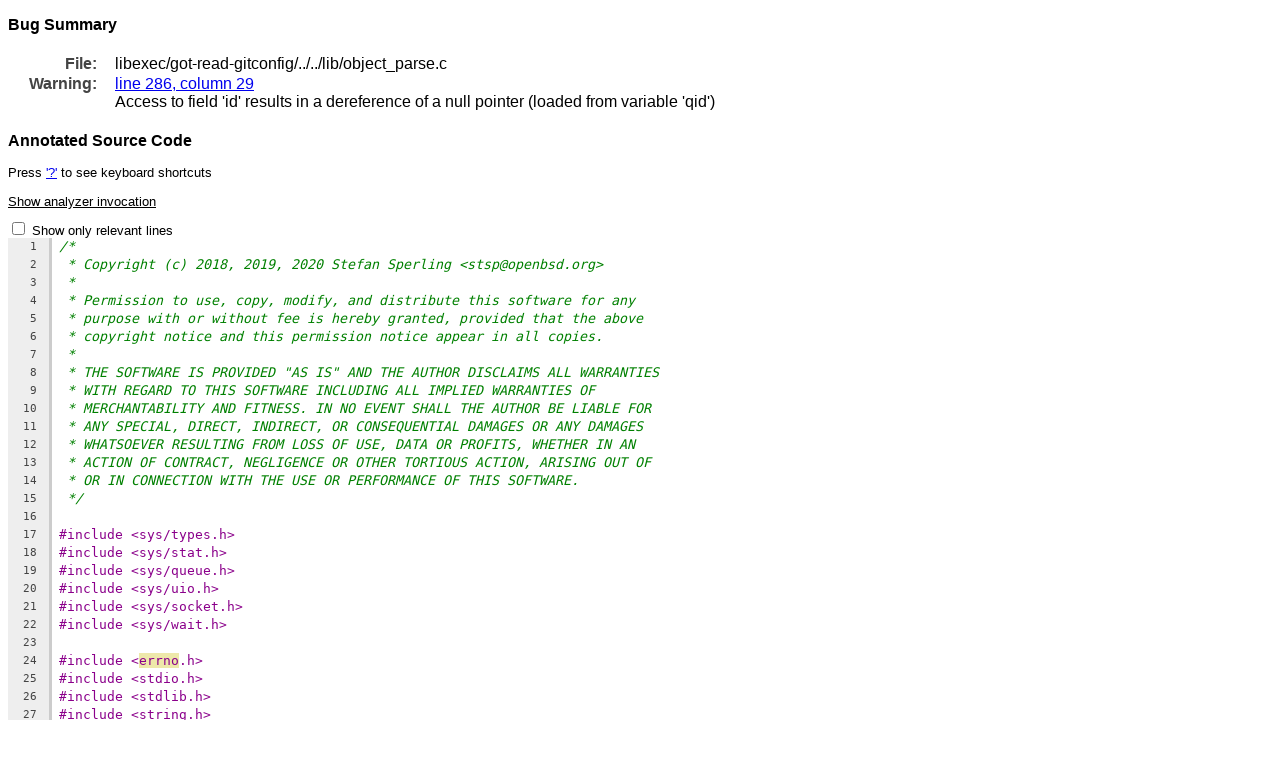

--- FILE ---
content_type: text/html
request_url: https://netzbasis.de/got/scan-build/2021-05-28-230913-68537-1/report-df1d75.html
body_size: 180661
content:
<!doctype html>
<html>
<head>
<title>/home/ben/Projects/got/libexec/got-read-gitconfig/../../lib/object_parse.c</title>

<style type="text/css">
body { color:#000000; background-color:#ffffff }
body { font-family:Helvetica, sans-serif; font-size:10pt }
h1 { font-size:14pt }
.FileName { margin-top: 5px; margin-bottom: 5px; display: inline; }
.FileNav { margin-left: 5px; margin-right: 5px; display: inline; }
.FileNav a { text-decoration:none; font-size: larger; }
.divider { margin-top: 30px; margin-bottom: 30px; height: 15px; }
.divider { background-color: gray; }
.code { border-collapse:collapse; width:100%; }
.code { font-family: "Monospace", monospace; font-size:10pt }
.code { line-height: 1.2em }
.comment { color: green; font-style: oblique }
.keyword { color: blue }
.string_literal { color: red }
.directive { color: darkmagenta }

/* Macros and variables could have pop-up notes hidden by default.
  - Macro pop-up:    expansion of the macro
  - Variable pop-up: value (table) of the variable */
.macro_popup, .variable_popup { display: none; }

/* Pop-up appears on mouse-hover event. */
.macro:hover .macro_popup, .variable:hover .variable_popup {
  display: block;
  padding: 2px;
  -webkit-border-radius:5px;
  -webkit-box-shadow:1px 1px 7px #000;
  border-radius:5px;
  box-shadow:1px 1px 7px #000;
  position: absolute;
  top: -1em;
  left:10em;
  z-index: 1
}

.macro_popup {
  border: 2px solid red;
  background-color:#FFF0F0;
  font-weight: normal;
}

.variable_popup {
  border: 2px solid blue;
  background-color:#F0F0FF;
  font-weight: bold;
  font-family: Helvetica, sans-serif;
  font-size: 9pt;
}

/* Pop-up notes needs a relative position as a base where they pops up. */
.macro, .variable {
  background-color: PaleGoldenRod;
  position: relative;
}
.macro { color: DarkMagenta; }

#tooltiphint {
  position: fixed;
  width: 50em;
  margin-left: -25em;
  left: 50%;
  padding: 10px;
  border: 1px solid #b0b0b0;
  border-radius: 2px;
  box-shadow: 1px 1px 7px black;
  background-color: #c0c0c0;
  z-index: 2;
}

.num { width:2.5em; padding-right:2ex; background-color:#eeeeee }
.num { text-align:right; font-size:8pt }
.num { color:#444444 }
.line { padding-left: 1ex; border-left: 3px solid #ccc }
.line { white-space: pre }
.msg { -webkit-box-shadow:1px 1px 7px #000 }
.msg { box-shadow:1px 1px 7px #000 }
.msg { -webkit-border-radius:5px }
.msg { border-radius:5px }
.msg { font-family:Helvetica, sans-serif; font-size:8pt }
.msg { float:left }
.msg { padding:0.25em 1ex 0.25em 1ex }
.msg { margin-top:10px; margin-bottom:10px }
.msg { font-weight:bold }
.msg { max-width:60em; word-wrap: break-word; white-space: pre-wrap }
.msgT { padding:0x; spacing:0x }
.msgEvent { background-color:#fff8b4; color:#000000 }
.msgControl { background-color:#bbbbbb; color:#000000 }
.msgNote { background-color:#ddeeff; color:#000000 }
.mrange { background-color:#dfddf3 }
.mrange { border-bottom:1px solid #6F9DBE }
.PathIndex { font-weight: bold; padding:0px 5px; margin-right:5px; }
.PathIndex { -webkit-border-radius:8px }
.PathIndex { border-radius:8px }
.PathIndexEvent { background-color:#bfba87 }
.PathIndexControl { background-color:#8c8c8c }
.PathIndexPopUp { background-color: #879abc; }
.PathNav a { text-decoration:none; font-size: larger }
.CodeInsertionHint { font-weight: bold; background-color: #10dd10 }
.CodeRemovalHint { background-color:#de1010 }
.CodeRemovalHint { border-bottom:1px solid #6F9DBE }
.selected{ background-color:orange !important; }

table.simpletable {
  padding: 5px;
  font-size:12pt;
  margin:20px;
  border-collapse: collapse; border-spacing: 0px;
}
td.rowname {
  text-align: right;
  vertical-align: top;
  font-weight: bold;
  color:#444444;
  padding-right:2ex;
}

/* Hidden text. */
input.spoilerhider + label {
  cursor: pointer;
  text-decoration: underline;
  display: block;
}
input.spoilerhider {
 display: none;
}
input.spoilerhider ~ .spoiler {
  overflow: hidden;
  margin: 10px auto 0;
  height: 0;
  opacity: 0;
}
input.spoilerhider:checked + label + .spoiler{
  height: auto;
  opacity: 1;
}
</style>
</head>
<body>
<!-- BUGDESC Access to field 'id' results in a dereference of a null pointer (loaded from variable 'qid') -->

<!-- BUGTYPE Dereference of null pointer -->

<!-- BUGCATEGORY Logic error -->

<!-- BUGFILE /home/ben/Projects/got/libexec/got-read-gitconfig/../../lib/object_parse.c -->

<!-- FILENAME object_parse.c -->

<!-- FUNCTIONNAME got_object_commit_add_parent -->

<!-- ISSUEHASHCONTENTOFLINEINCONTEXT 30f6f95c164fc5345b3942a96c2889f4 -->

<!-- BUGLINE 286 -->

<!-- BUGCOLUMN 29 -->

<!-- BUGPATHLENGTH 23 -->

<!-- BUGMETAEND -->
<!-- REPORTHEADER -->
<h3>Bug Summary</h3>
<table class="simpletable">
<tr><td class="rowname">File:</td><td>libexec/got-read-gitconfig/../../lib/object_parse.c</td></tr>
<tr><td class="rowname">Warning:</td><td><a href="#EndPath">line 286, column 29</a><br />Access to field 'id' results in a dereference of a null pointer (loaded from variable 'qid')</td></tr>

</table>
<!-- REPORTSUMMARYEXTRA -->
<h3>Annotated Source Code</h3>
<p>Press <a href="#" onclick="toggleHelp(); return false;">'?'</a>
   to see keyboard shortcuts</p>
<input type="checkbox" class="spoilerhider" id="showinvocation" />
<label for="showinvocation" >Show analyzer invocation</label>
<div class="spoiler">clang -cc1 -cc1 -triple amd64-unknown-openbsd6.9 -analyze -disable-free -disable-llvm-verifier -discard-value-names -main-file-name object_parse.c -analyzer-store=region -analyzer-opt-analyze-nested-blocks -analyzer-checker=core -analyzer-checker=apiModeling -analyzer-checker=unix -analyzer-checker=deadcode -analyzer-checker=security.insecureAPI.UncheckedReturn -analyzer-checker=security.insecureAPI.getpw -analyzer-checker=security.insecureAPI.gets -analyzer-checker=security.insecureAPI.mktemp -analyzer-checker=security.insecureAPI.mkstemp -analyzer-checker=security.insecureAPI.vfork -analyzer-checker=nullability.NullPassedToNonnull -analyzer-checker=nullability.NullReturnedFromNonnull -analyzer-output plist -w -setup-static-analyzer -mrelocation-model pic -pic-level 1 -pic-is-pie -mframe-pointer=all -relaxed-aliasing -fno-rounding-math -mconstructor-aliases -munwind-tables -target-cpu x86-64 -target-feature +retpoline-indirect-calls -target-feature +retpoline-indirect-branches -fno-split-dwarf-inlining -debugger-tuning=gdb -resource-dir /usr/local/lib/clang/11.1.0 -I /home/ben/Projects/got/libexec/got-read-gitconfig/../../include -I /home/ben/Projects/got/libexec/got-read-gitconfig/../../lib -D GOT_LIBEXECDIR=/home/ben/bin -D GOT_VERSION=0.53-current -internal-isystem /usr/local/lib/clang/11.1.0/include -internal-externc-isystem /usr/include -O0 -fdebug-compilation-dir /home/ben/Projects/got/libexec/got-read-gitconfig/obj -ferror-limit 19 -fwrapv -D_RET_PROTECTOR -ret-protector -fgnuc-version=4.2.1 -fno-builtin-malloc -fno-builtin-calloc -fno-builtin-realloc -fno-builtin-valloc -fno-builtin-free -fno-builtin-strdup -fno-builtin-strndup -analyzer-output=html -faddrsig -o /home/ben/Projects/got/scan/2021-05-28-230913-68537-1 -x c /home/ben/Projects/got/libexec/got-read-gitconfig/../../lib/object_parse.c
</div>
<div id='tooltiphint' hidden="true">
  <p>Keyboard shortcuts: </p>
  <ul>
    <li>Use 'j/k' keys for keyboard navigation</li>
    <li>Use 'Shift+S' to show/hide relevant lines</li>
    <li>Use '?' to toggle this window</li>
  </ul>
  <a href="#" onclick="toggleHelp(); return false;">Close</a>
</div>
<script type='text/javascript'>
var relevant_lines = {"1": {"76": 1, "77": 1, "78": 1, "79": 1, "81": 1, "82": 1, "85": 1, "86": 1, "87": 1, "88": 1, "89": 1, "90": 1, "134": 1, "135": 1, "136": 1, "137": 1, "138": 1, "256": 1, "257": 1, "258": 1, "259": 1, "261": 1, "262": 1, "264": 1, "265": 1, "270": 1, "272": 1, "275": 1, "276": 1, "277": 1, "278": 1, "279": 1, "280": 1, "282": 1, "283": 1, "286": 1, "514": 1, "515": 1, "516": 1, "517": 1, "518": 1, "519": 1, "520": 1, "521": 1, "523": 1, "526": 1, "527": 1, "530": 1, "531": 1, "532": 1, "533": 1, "537": 1, "538": 1, "542": 1, "543": 1, "549": 1, "550": 1, "551": 1, "552": 1, "556": 1, "557": 1}};

var filterCounterexample = function (hide) {
  var tables = document.getElementsByClassName("code");
  for (var t=0; t<tables.length; t++) {
    var table = tables[t];
    var file_id = table.getAttribute("data-fileid");
    var lines_in_fid = relevant_lines[file_id];
    if (!lines_in_fid) {
      lines_in_fid = {};
    }
    var lines = table.getElementsByClassName("codeline");
    for (var i=0; i<lines.length; i++) {
        var el = lines[i];
        var lineNo = el.getAttribute("data-linenumber");
        if (!lines_in_fid[lineNo]) {
          if (hide) {
            el.setAttribute("hidden", "");
          } else {
            el.removeAttribute("hidden");
          }
        }
    }
  }
}

window.addEventListener("keydown", function (event) {
  if (event.defaultPrevented) {
    return;
  }
  if (event.key == "S") {
    var checked = document.getElementsByName("showCounterexample")[0].checked;
    filterCounterexample(!checked);
    document.getElementsByName("showCounterexample")[0].checked = !checked;
  } else {
    return;
  }
  event.preventDefault();
}, true);

document.addEventListener("DOMContentLoaded", function() {
    document.querySelector('input[name="showCounterexample"]').onchange=
        function (event) {
      filterCounterexample(this.checked);
    };
});
</script>

<form>
    <input type="checkbox" name="showCounterexample" id="showCounterexample" />
    <label for="showCounterexample">
       Show only relevant lines
    </label>
</form>

<script type='text/javascript'>
var digitMatcher = new RegExp("[0-9]+");

var querySelectorAllArray = function(selector) {
  return Array.prototype.slice.call(
    document.querySelectorAll(selector));
}

document.addEventListener("DOMContentLoaded", function() {
    querySelectorAllArray(".PathNav > a").forEach(
        function(currentValue, currentIndex) {
            var hrefValue = currentValue.getAttribute("href");
            currentValue.onclick = function() {
                scrollTo(document.querySelector(hrefValue));
                return false;
            };
        });
});

var findNum = function() {
    var s = document.querySelector(".selected");
    if (!s || s.id == "EndPath") {
        return 0;
    }
    var out = parseInt(digitMatcher.exec(s.id)[0]);
    return out;
};

var scrollTo = function(el) {
    querySelectorAllArray(".selected").forEach(function(s) {
        s.classList.remove("selected");
    });
    el.classList.add("selected");
    window.scrollBy(0, el.getBoundingClientRect().top -
        (window.innerHeight / 2));
}

var move = function(num, up, numItems) {
  if (num == 1 && up || num == numItems - 1 && !up) {
    return 0;
  } else if (num == 0 && up) {
    return numItems - 1;
  } else if (num == 0 && !up) {
    return 1 % numItems;
  }
  return up ? num - 1 : num + 1;
}

var numToId = function(num) {
  if (num == 0) {
    return document.getElementById("EndPath")
  }
  return document.getElementById("Path" + num);
};

var navigateTo = function(up) {
  var numItems = document.querySelectorAll(
      ".line > .msgEvent, .line > .msgControl").length;
  var currentSelected = findNum();
  var newSelected = move(currentSelected, up, numItems);
  var newEl = numToId(newSelected, numItems);

  // Scroll element into center.
  scrollTo(newEl);
};

window.addEventListener("keydown", function (event) {
  if (event.defaultPrevented) {
    return;
  }
  if (event.key == "j") {
    navigateTo(/*up=*/false);
  } else if (event.key == "k") {
    navigateTo(/*up=*/true);
  } else {
    return;
  }
  event.preventDefault();
}, true);
</script>
  
<script type='text/javascript'>

var toggleHelp = function() {
    var hint = document.querySelector("#tooltiphint");
    var attributeName = "hidden";
    if (hint.hasAttribute(attributeName)) {
      hint.removeAttribute(attributeName);
    } else {
      hint.setAttribute("hidden", "true");
    }
};
window.addEventListener("keydown", function (event) {
  if (event.defaultPrevented) {
    return;
  }
  if (event.key == "?") {
    toggleHelp();
  } else {
    return;
  }
  event.preventDefault();
});
</script>
<table class="code" data-fileid="1">
<tr class="codeline" data-linenumber="1"><td class="num" id="LN1">1</td><td class="line"><span class='comment'>/*</span></td></tr>
<tr class="codeline" data-linenumber="2"><td class="num" id="LN2">2</td><td class="line"> <span class='comment'>* Copyright (c) 2018, 2019, 2020 Stefan Sperling &lt;stsp@openbsd.org&gt;</span></td></tr>
<tr class="codeline" data-linenumber="3"><td class="num" id="LN3">3</td><td class="line"> <span class='comment'>*</span></td></tr>
<tr class="codeline" data-linenumber="4"><td class="num" id="LN4">4</td><td class="line"> <span class='comment'>* Permission to use, copy, modify, and distribute this software for any</span></td></tr>
<tr class="codeline" data-linenumber="5"><td class="num" id="LN5">5</td><td class="line"> <span class='comment'>* purpose with or without fee is hereby granted, provided that the above</span></td></tr>
<tr class="codeline" data-linenumber="6"><td class="num" id="LN6">6</td><td class="line"> <span class='comment'>* copyright notice and this permission notice appear in all copies.</span></td></tr>
<tr class="codeline" data-linenumber="7"><td class="num" id="LN7">7</td><td class="line"> <span class='comment'>*</span></td></tr>
<tr class="codeline" data-linenumber="8"><td class="num" id="LN8">8</td><td class="line"> <span class='comment'>* THE SOFTWARE IS PROVIDED "AS IS" AND THE AUTHOR DISCLAIMS ALL WARRANTIES</span></td></tr>
<tr class="codeline" data-linenumber="9"><td class="num" id="LN9">9</td><td class="line"> <span class='comment'>* WITH REGARD TO THIS SOFTWARE INCLUDING ALL IMPLIED WARRANTIES OF</span></td></tr>
<tr class="codeline" data-linenumber="10"><td class="num" id="LN10">10</td><td class="line"> <span class='comment'>* MERCHANTABILITY AND FITNESS. IN NO EVENT SHALL THE AUTHOR BE LIABLE FOR</span></td></tr>
<tr class="codeline" data-linenumber="11"><td class="num" id="LN11">11</td><td class="line"> <span class='comment'>* ANY SPECIAL, DIRECT, INDIRECT, OR CONSEQUENTIAL DAMAGES OR ANY DAMAGES</span></td></tr>
<tr class="codeline" data-linenumber="12"><td class="num" id="LN12">12</td><td class="line"> <span class='comment'>* WHATSOEVER RESULTING FROM LOSS OF USE, DATA OR PROFITS, WHETHER IN AN</span></td></tr>
<tr class="codeline" data-linenumber="13"><td class="num" id="LN13">13</td><td class="line"> <span class='comment'>* ACTION OF CONTRACT, NEGLIGENCE OR OTHER TORTIOUS ACTION, ARISING OUT OF</span></td></tr>
<tr class="codeline" data-linenumber="14"><td class="num" id="LN14">14</td><td class="line"> <span class='comment'>* OR IN CONNECTION WITH THE USE OR PERFORMANCE OF THIS SOFTWARE.</span></td></tr>
<tr class="codeline" data-linenumber="15"><td class="num" id="LN15">15</td><td class="line"> <span class='comment'>*/</span></td></tr>
<tr class="codeline" data-linenumber="16"><td class="num" id="LN16">16</td><td class="line"> </td></tr>
<tr class="codeline" data-linenumber="17"><td class="num" id="LN17">17</td><td class="line"><span class='directive'>#include &lt;sys/types.h&gt;</span></td></tr>
<tr class="codeline" data-linenumber="18"><td class="num" id="LN18">18</td><td class="line"><span class='directive'>#include &lt;sys/stat.h&gt;</span></td></tr>
<tr class="codeline" data-linenumber="19"><td class="num" id="LN19">19</td><td class="line"><span class='directive'>#include &lt;sys/queue.h&gt;</span></td></tr>
<tr class="codeline" data-linenumber="20"><td class="num" id="LN20">20</td><td class="line"><span class='directive'>#include &lt;sys/uio.h&gt;</span></td></tr>
<tr class="codeline" data-linenumber="21"><td class="num" id="LN21">21</td><td class="line"><span class='directive'>#include &lt;sys/socket.h&gt;</span></td></tr>
<tr class="codeline" data-linenumber="22"><td class="num" id="LN22">22</td><td class="line"><span class='directive'>#include &lt;sys/wait.h&gt;</span></td></tr>
<tr class="codeline" data-linenumber="23"><td class="num" id="LN23">23</td><td class="line"> </td></tr>
<tr class="codeline" data-linenumber="24"><td class="num" id="LN24">24</td><td class="line"><span class='directive'>#include &lt;<span class='macro'>errno<span class='macro_popup'>(*__errno())</span></span>.h&gt;</span></td></tr>
<tr class="codeline" data-linenumber="25"><td class="num" id="LN25">25</td><td class="line"><span class='directive'>#include &lt;stdio.h&gt;</span></td></tr>
<tr class="codeline" data-linenumber="26"><td class="num" id="LN26">26</td><td class="line"><span class='directive'>#include &lt;stdlib.h&gt;</span></td></tr>
<tr class="codeline" data-linenumber="27"><td class="num" id="LN27">27</td><td class="line"><span class='directive'>#include &lt;string.h&gt;</span></td></tr>
<tr class="codeline" data-linenumber="28"><td class="num" id="LN28">28</td><td class="line"><span class='directive'>#include &lt;stdint.h&gt;</span></td></tr>
<tr class="codeline" data-linenumber="29"><td class="num" id="LN29">29</td><td class="line"><span class='directive'>#include &lt;sha1.h&gt;</span></td></tr>
<tr class="codeline" data-linenumber="30"><td class="num" id="LN30">30</td><td class="line"><span class='directive'>#include &lt;zlib.h&gt;</span></td></tr>
<tr class="codeline" data-linenumber="31"><td class="num" id="LN31">31</td><td class="line"><span class='directive'>#include &lt;ctype.h&gt;</span></td></tr>
<tr class="codeline" data-linenumber="32"><td class="num" id="LN32">32</td><td class="line"><span class='directive'>#include &lt;limits.h&gt;</span></td></tr>
<tr class="codeline" data-linenumber="33"><td class="num" id="LN33">33</td><td class="line"><span class='directive'>#include &lt;imsg.h&gt;</span></td></tr>
<tr class="codeline" data-linenumber="34"><td class="num" id="LN34">34</td><td class="line"><span class='directive'>#include &lt;time.h&gt;</span></td></tr>
<tr class="codeline" data-linenumber="35"><td class="num" id="LN35">35</td><td class="line"><span class='directive'>#include &lt;unistd.h&gt;</span></td></tr>
<tr class="codeline" data-linenumber="36"><td class="num" id="LN36">36</td><td class="line"> </td></tr>
<tr class="codeline" data-linenumber="37"><td class="num" id="LN37">37</td><td class="line"><span class='directive'>#include "got_error.h"</span></td></tr>
<tr class="codeline" data-linenumber="38"><td class="num" id="LN38">38</td><td class="line"><span class='directive'>#include "got_object.h"</span></td></tr>
<tr class="codeline" data-linenumber="39"><td class="num" id="LN39">39</td><td class="line"><span class='directive'>#include "got_repository.h"</span></td></tr>
<tr class="codeline" data-linenumber="40"><td class="num" id="LN40">40</td><td class="line"><span class='directive'>#include "got_opentemp.h"</span></td></tr>
<tr class="codeline" data-linenumber="41"><td class="num" id="LN41">41</td><td class="line"><span class='directive'>#include "got_path.h"</span></td></tr>
<tr class="codeline" data-linenumber="42"><td class="num" id="LN42">42</td><td class="line"> </td></tr>
<tr class="codeline" data-linenumber="43"><td class="num" id="LN43">43</td><td class="line"><span class='directive'>#include "got_lib_sha1.h"</span></td></tr>
<tr class="codeline" data-linenumber="44"><td class="num" id="LN44">44</td><td class="line"><span class='directive'>#include "got_lib_delta.h"</span></td></tr>
<tr class="codeline" data-linenumber="45"><td class="num" id="LN45">45</td><td class="line"><span class='directive'>#include "got_lib_inflate.h"</span></td></tr>
<tr class="codeline" data-linenumber="46"><td class="num" id="LN46">46</td><td class="line"><span class='directive'>#include "got_lib_object.h"</span></td></tr>
<tr class="codeline" data-linenumber="47"><td class="num" id="LN47">47</td><td class="line"><span class='directive'>#include "got_lib_object_parse.h"</span></td></tr>
<tr class="codeline" data-linenumber="48"><td class="num" id="LN48">48</td><td class="line"><span class='directive'>#include "got_lib_object_cache.h"</span></td></tr>
<tr class="codeline" data-linenumber="49"><td class="num" id="LN49">49</td><td class="line"><span class='directive'>#include "got_lib_pack.h"</span></td></tr>
<tr class="codeline" data-linenumber="50"><td class="num" id="LN50">50</td><td class="line"><span class='directive'>#include "got_lib_privsep.h"</span></td></tr>
<tr class="codeline" data-linenumber="51"><td class="num" id="LN51">51</td><td class="line"><span class='directive'>#include "got_lib_repository.h"</span></td></tr>
<tr class="codeline" data-linenumber="52"><td class="num" id="LN52">52</td><td class="line"> </td></tr>
<tr class="codeline" data-linenumber="53"><td class="num" id="LN53">53</td><td class="line"><span class='directive'>#ifndef nitems</span></td></tr>
<tr class="codeline" data-linenumber="54"><td class="num" id="LN54">54</td><td class="line"><span class='directive'>#define <span class='macro'>nitems(_a)<span class='macro_popup'>(sizeof(_a) / sizeof((_a)[0]))</span></span> (sizeof(_a) / sizeof((_a)[0]))</span></td></tr>
<tr class="codeline" data-linenumber="55"><td class="num" id="LN55">55</td><td class="line"><span class='directive'>#endif</span></td></tr>
<tr class="codeline" data-linenumber="56"><td class="num" id="LN56">56</td><td class="line"> </td></tr>
<tr class="codeline" data-linenumber="57"><td class="num" id="LN57">57</td><td class="line"><span class='keyword'>struct</span> got_object_id *</td></tr>
<tr class="codeline" data-linenumber="58"><td class="num" id="LN58">58</td><td class="line">got_object_id_dup(<span class='keyword'>struct</span> got_object_id *id1)</td></tr>
<tr class="codeline" data-linenumber="59"><td class="num" id="LN59">59</td><td class="line">{</td></tr>
<tr class="codeline" data-linenumber="60"><td class="num" id="LN60">60</td><td class="line">	<span class='keyword'>struct</span> got_object_id *id2;</td></tr>
<tr class="codeline" data-linenumber="61"><td class="num" id="LN61">61</td><td class="line"> </td></tr>
<tr class="codeline" data-linenumber="62"><td class="num" id="LN62">62</td><td class="line">	id2 = malloc(<span class='keyword'>sizeof</span>(*id2));</td></tr>
<tr class="codeline" data-linenumber="63"><td class="num" id="LN63">63</td><td class="line">	<span class='keyword'>if</span> (id2 == <span class='macro'>NULL<span class='macro_popup'>((void *)0)</span></span>)</td></tr>
<tr class="codeline" data-linenumber="64"><td class="num" id="LN64">64</td><td class="line">		<span class='keyword'>return</span> <span class='macro'>NULL<span class='macro_popup'>((void *)0)</span></span>;</td></tr>
<tr class="codeline" data-linenumber="65"><td class="num" id="LN65">65</td><td class="line">	memcpy(id2, id1, <span class='keyword'>sizeof</span>(*id2));</td></tr>
<tr class="codeline" data-linenumber="66"><td class="num" id="LN66">66</td><td class="line">	<span class='keyword'>return</span> id2;</td></tr>
<tr class="codeline" data-linenumber="67"><td class="num" id="LN67">67</td><td class="line">}</td></tr>
<tr class="codeline" data-linenumber="68"><td class="num" id="LN68">68</td><td class="line"> </td></tr>
<tr class="codeline" data-linenumber="69"><td class="num" id="LN69">69</td><td class="line"><span class='keyword'>int</span></td></tr>
<tr class="codeline" data-linenumber="70"><td class="num" id="LN70">70</td><td class="line">got_object_id_cmp(<span class='keyword'>const</span> <span class='keyword'>struct</span> got_object_id *id1,</td></tr>
<tr class="codeline" data-linenumber="71"><td class="num" id="LN71">71</td><td class="line">    <span class='keyword'>const</span> <span class='keyword'>struct</span> got_object_id *id2)</td></tr>
<tr class="codeline" data-linenumber="72"><td class="num" id="LN72">72</td><td class="line">{</td></tr>
<tr class="codeline" data-linenumber="73"><td class="num" id="LN73">73</td><td class="line">	<span class='keyword'>return</span> memcmp(id1-&gt;sha1, id2-&gt;sha1, <span class='macro'>SHA1_DIGEST_LENGTH<span class='macro_popup'>20</span></span>);</td></tr>
<tr class="codeline" data-linenumber="74"><td class="num" id="LN74">74</td><td class="line">}</td></tr>
<tr class="codeline" data-linenumber="75"><td class="num" id="LN75">75</td><td class="line"> </td></tr>
<tr class="codeline" data-linenumber="76"><td class="num" id="LN76">76</td><td class="line"><span class='keyword'>const</span> <span class='keyword'>struct</span> got_error *</td></tr>
<tr class="codeline" data-linenumber="77"><td class="num" id="LN77">77</td><td class="line">got_object_qid_alloc_partial(<span class='keyword'>struct</span> got_object_qid **qid)</td></tr>
<tr class="codeline" data-linenumber="78"><td class="num" id="LN78">78</td><td class="line">{</td></tr>
<tr class="codeline" data-linenumber="79"><td class="num" id="LN79">79</td><td class="line">	<span class='keyword'>const</span> <span class='keyword'>struct</span> got_error *err = <span class='macro'>NULL<span class='macro_popup'>((void *)0)</span></span>;</td></tr>
<tr class="codeline" data-linenumber="80"><td class="num" id="LN80">80</td><td class="line"> </td></tr>
<tr class="codeline" data-linenumber="81"><td class="num" id="LN81">81</td><td class="line">	*qid = malloc(<span class='keyword'>sizeof</span>(**qid));</td></tr>
<tr class="codeline" data-linenumber="82"><td class="num" id="LN82">82</td><td class="line">	<span class='keyword'>if</span> (<span class="mrange">*qid == <span class='macro'>NULL<span class='macro_popup'>((void *)0)</span></span></span>)</td></tr>
<tr><td class="num"></td><td class="line"><div id="Path14" class="msg msgEvent" style="margin-left:13ex"><table class="msgT"><tr><td valign="top"><div class="PathIndex PathIndexEvent">14</div></td><td><div class="PathNav"><a href="#Path13" title="Previous event (13)">&#x2190;</a></div></td><td>Assuming the condition is false</td><td><div class="PathNav"><a href="#Path15" title="Next event (15)">&#x2192;</a></div></td></tr></table></div></td></tr>
<tr><td class="num"></td><td class="line"><div id="Path15" class="msg msgControl" style="margin-left:9ex"><table class="msgT"><tr><td valign="top"><div class="PathIndex PathIndexControl">15</div></td><td><div class="PathNav"><a href="#Path14" title="Previous event (14)">&#x2190;</a></div></td><td>Taking false branch</td><td><div class="PathNav"><a href="#Path16" title="Next event (16)">&#x2192;</a></div></td></tr></table></div></td></tr>
<tr class="codeline" data-linenumber="83"><td class="num" id="LN83">83</td><td class="line">		<span class='keyword'>return</span> got_error_from_errno(<span class='string_literal'>"malloc"</span>);</td></tr>
<tr class="codeline" data-linenumber="84"><td class="num" id="LN84">84</td><td class="line"> </td></tr>
<tr class="codeline" data-linenumber="85"><td class="num" id="LN85">85</td><td class="line">	(*qid)-&gt;id = malloc(<span class='keyword'>sizeof</span>(*((*qid)-&gt;id)));</td></tr>
<tr class="codeline" data-linenumber="86"><td class="num" id="LN86">86</td><td class="line">	<span class='keyword'>if</span> (<span class="mrange">(*qid)-&gt;id == <span class='macro'>NULL<span class='macro_popup'>((void *)0)</span></span></span>) {</td></tr>
<tr><td class="num"></td><td class="line"><div id="Path16" class="msg msgEvent" style="margin-left:13ex"><table class="msgT"><tr><td valign="top"><div class="PathIndex PathIndexEvent">16</div></td><td><div class="PathNav"><a href="#Path15" title="Previous event (15)">&#x2190;</a></div></td><td>Assuming field 'id' is equal to NULL</td><td><div class="PathNav"><a href="#Path17" title="Next event (17)">&#x2192;</a></div></td></tr></table></div></td></tr>
<tr><td class="num"></td><td class="line"><div id="Path17" class="msg msgControl" style="margin-left:9ex"><table class="msgT"><tr><td valign="top"><div class="PathIndex PathIndexControl">17</div></td><td><div class="PathNav"><a href="#Path16" title="Previous event (16)">&#x2190;</a></div></td><td>Taking true branch</td><td><div class="PathNav"><a href="#Path18" title="Next event (18)">&#x2192;</a></div></td></tr></table></div></td></tr>
<tr class="codeline" data-linenumber="87"><td class="num" id="LN87">87</td><td class="line">		err = got_error_from_errno(<span class='string_literal'>"malloc"</span>);</td></tr>
<tr class="codeline" data-linenumber="88"><td class="num" id="LN88">88</td><td class="line">		got_object_qid_free(*qid);</td></tr>
<tr class="codeline" data-linenumber="89"><td class="num" id="LN89">89</td><td class="line">		<span class="mrange">*qid = <span class='macro'>NULL<span class='macro_popup'>((void *)0)</span></span></span>;</td></tr>
<tr><td class="num"></td><td class="line"><div id="Path18" class="msg msgEvent" style="margin-left:17ex"><table class="msgT"><tr><td valign="top"><div class="PathIndex PathIndexEvent">18</div></td><td><div class="PathNav"><a href="#Path17" title="Previous event (17)">&#x2190;</a></div></td><td>Null pointer value stored to 'qid'</td><td><div class="PathNav"><a href="#Path19" title="Next event (19)">&#x2192;</a></div></td></tr></table></div></td></tr>
<tr class="codeline" data-linenumber="90"><td class="num" id="LN90">90</td><td class="line">		<span class="mrange"><span class='keyword'>return</span> err</span>;</td></tr>
<tr><td class="num"></td><td class="line"><div id="Path19" class="msg msgEvent" style="margin-left:17ex"><table class="msgT"><tr><td valign="top"><div class="PathIndex PathIndexEvent">19</div></td><td><div class="PathNav"><a href="#Path18" title="Previous event (18)">&#x2190;</a></div></td><td>Returning pointer (loaded from 'err'), which participates in a condition later</td><td><div class="PathNav"><a href="#Path20" title="Next event (20)">&#x2192;</a></div></td></tr></table></div></td></tr>
<tr class="codeline" data-linenumber="91"><td class="num" id="LN91">91</td><td class="line">	}</td></tr>
<tr class="codeline" data-linenumber="92"><td class="num" id="LN92">92</td><td class="line"> </td></tr>
<tr class="codeline" data-linenumber="93"><td class="num" id="LN93">93</td><td class="line">	<span class='keyword'>return</span> <span class='macro'>NULL<span class='macro_popup'>((void *)0)</span></span>;</td></tr>
<tr class="codeline" data-linenumber="94"><td class="num" id="LN94">94</td><td class="line">}</td></tr>
<tr class="codeline" data-linenumber="95"><td class="num" id="LN95">95</td><td class="line"> </td></tr>
<tr class="codeline" data-linenumber="96"><td class="num" id="LN96">96</td><td class="line"><span class='keyword'>const</span> <span class='keyword'>struct</span> got_error *</td></tr>
<tr class="codeline" data-linenumber="97"><td class="num" id="LN97">97</td><td class="line">got_object_id_str(<span class='keyword'>char</span> **outbuf, <span class='keyword'>struct</span> got_object_id *id)</td></tr>
<tr class="codeline" data-linenumber="98"><td class="num" id="LN98">98</td><td class="line">{</td></tr>
<tr class="codeline" data-linenumber="99"><td class="num" id="LN99">99</td><td class="line">	<span class='keyword'>static</span> <span class='keyword'>const</span> size_t len = <span class='macro'>SHA1_DIGEST_STRING_LENGTH<span class='macro_popup'>(20 * 2 + 1)</span></span>;</td></tr>
<tr class="codeline" data-linenumber="100"><td class="num" id="LN100">100</td><td class="line"> </td></tr>
<tr class="codeline" data-linenumber="101"><td class="num" id="LN101">101</td><td class="line">	*outbuf = malloc(len);</td></tr>
<tr class="codeline" data-linenumber="102"><td class="num" id="LN102">102</td><td class="line">	<span class='keyword'>if</span> (*outbuf == <span class='macro'>NULL<span class='macro_popup'>((void *)0)</span></span>)</td></tr>
<tr class="codeline" data-linenumber="103"><td class="num" id="LN103">103</td><td class="line">		<span class='keyword'>return</span> got_error_from_errno(<span class='string_literal'>"malloc"</span>);</td></tr>
<tr class="codeline" data-linenumber="104"><td class="num" id="LN104">104</td><td class="line"> </td></tr>
<tr class="codeline" data-linenumber="105"><td class="num" id="LN105">105</td><td class="line">	<span class='keyword'>if</span> (got_sha1_digest_to_str(id-&gt;sha1, *outbuf, len) == <span class='macro'>NULL<span class='macro_popup'>((void *)0)</span></span>) {</td></tr>
<tr class="codeline" data-linenumber="106"><td class="num" id="LN106">106</td><td class="line">		free(*outbuf);</td></tr>
<tr class="codeline" data-linenumber="107"><td class="num" id="LN107">107</td><td class="line">		*outbuf = <span class='macro'>NULL<span class='macro_popup'>((void *)0)</span></span>;</td></tr>
<tr class="codeline" data-linenumber="108"><td class="num" id="LN108">108</td><td class="line">		<span class='keyword'>return</span> got_error(<span class='macro'>GOT_ERR_BAD_OBJ_ID_STR<span class='macro_popup'>23</span></span>);</td></tr>
<tr class="codeline" data-linenumber="109"><td class="num" id="LN109">109</td><td class="line">	}</td></tr>
<tr class="codeline" data-linenumber="110"><td class="num" id="LN110">110</td><td class="line"> </td></tr>
<tr class="codeline" data-linenumber="111"><td class="num" id="LN111">111</td><td class="line">	<span class='keyword'>return</span> <span class='macro'>NULL<span class='macro_popup'>((void *)0)</span></span>;</td></tr>
<tr class="codeline" data-linenumber="112"><td class="num" id="LN112">112</td><td class="line">}</td></tr>
<tr class="codeline" data-linenumber="113"><td class="num" id="LN113">113</td><td class="line"> </td></tr>
<tr class="codeline" data-linenumber="114"><td class="num" id="LN114">114</td><td class="line"><span class='keyword'>void</span></td></tr>
<tr class="codeline" data-linenumber="115"><td class="num" id="LN115">115</td><td class="line">got_object_close(<span class='keyword'>struct</span> got_object *obj)</td></tr>
<tr class="codeline" data-linenumber="116"><td class="num" id="LN116">116</td><td class="line">{</td></tr>
<tr class="codeline" data-linenumber="117"><td class="num" id="LN117">117</td><td class="line">	<span class='keyword'>if</span> (obj-&gt;refcnt &gt; 0) {</td></tr>
<tr class="codeline" data-linenumber="118"><td class="num" id="LN118">118</td><td class="line">		obj-&gt;refcnt--;</td></tr>
<tr class="codeline" data-linenumber="119"><td class="num" id="LN119">119</td><td class="line">		<span class='keyword'>if</span> (obj-&gt;refcnt &gt; 0)</td></tr>
<tr class="codeline" data-linenumber="120"><td class="num" id="LN120">120</td><td class="line">			<span class='keyword'>return</span>;</td></tr>
<tr class="codeline" data-linenumber="121"><td class="num" id="LN121">121</td><td class="line">	}</td></tr>
<tr class="codeline" data-linenumber="122"><td class="num" id="LN122">122</td><td class="line"> </td></tr>
<tr class="codeline" data-linenumber="123"><td class="num" id="LN123">123</td><td class="line">	<span class='keyword'>if</span> (obj-&gt;flags &amp; <span class='macro'>GOT_OBJ_FLAG_DELTIFIED<span class='macro_popup'>0x02</span></span>) {</td></tr>
<tr class="codeline" data-linenumber="124"><td class="num" id="LN124">124</td><td class="line">		<span class='keyword'>struct</span> got_delta *delta;</td></tr>
<tr class="codeline" data-linenumber="125"><td class="num" id="LN125">125</td><td class="line">		<span class='keyword'>while</span> (!<span class='macro'>SIMPLEQ_EMPTY(&amp;obj-&gt;deltas.entries)<span class='macro_popup'>(((&amp;obj-&gt;deltas.entries)-&gt;sqh_first) == ((void *)0)<br>)</span></span>) {</td></tr>
<tr class="codeline" data-linenumber="126"><td class="num" id="LN126">126</td><td class="line">			delta = <span class='macro'>SIMPLEQ_FIRST(&amp;obj-&gt;deltas.entries)<span class='macro_popup'>((&amp;obj-&gt;deltas.entries)-&gt;sqh_first)</span></span>;</td></tr>
<tr class="codeline" data-linenumber="127"><td class="num" id="LN127">127</td><td class="line">			<span class='macro'>SIMPLEQ_REMOVE_HEAD(&amp;obj-&gt;deltas.entries, entry)<span class='macro_popup'>do { if (((&amp;obj-&gt;deltas.entries)-&gt;sqh_first = (&amp;<br>obj-&gt;deltas.entries)-&gt;sqh_first-&gt;entry.sqe_next) == (<br>(void *)0)) (&amp;obj-&gt;deltas.entries)-&gt;sqh_last = &amp;<br>(&amp;obj-&gt;deltas.entries)-&gt;sqh_first; } while (0)</span></span>;</td></tr>
<tr class="codeline" data-linenumber="128"><td class="num" id="LN128">128</td><td class="line">			free(delta);</td></tr>
<tr class="codeline" data-linenumber="129"><td class="num" id="LN129">129</td><td class="line">		}</td></tr>
<tr class="codeline" data-linenumber="130"><td class="num" id="LN130">130</td><td class="line">	}</td></tr>
<tr class="codeline" data-linenumber="131"><td class="num" id="LN131">131</td><td class="line">	free(obj);</td></tr>
<tr class="codeline" data-linenumber="132"><td class="num" id="LN132">132</td><td class="line">}</td></tr>
<tr class="codeline" data-linenumber="133"><td class="num" id="LN133">133</td><td class="line"> </td></tr>
<tr class="codeline" data-linenumber="134"><td class="num" id="LN134">134</td><td class="line"><span class='keyword'>void</span></td></tr>
<tr class="codeline" data-linenumber="135"><td class="num" id="LN135">135</td><td class="line">got_object_qid_free(<span class='keyword'>struct</span> got_object_qid *qid)</td></tr>
<tr class="codeline" data-linenumber="136"><td class="num" id="LN136">136</td><td class="line">{</td></tr>
<tr class="codeline" data-linenumber="137"><td class="num" id="LN137">137</td><td class="line">	free(qid-&gt;id);</td></tr>
<tr class="codeline" data-linenumber="138"><td class="num" id="LN138">138</td><td class="line">	free(qid);</td></tr>
<tr class="codeline" data-linenumber="139"><td class="num" id="LN139">139</td><td class="line">}</td></tr>
<tr class="codeline" data-linenumber="140"><td class="num" id="LN140">140</td><td class="line"> </td></tr>
<tr class="codeline" data-linenumber="141"><td class="num" id="LN141">141</td><td class="line"><span class='keyword'>void</span></td></tr>
<tr class="codeline" data-linenumber="142"><td class="num" id="LN142">142</td><td class="line">got_object_id_queue_free(<span class='keyword'>struct</span> got_object_id_queue *ids)</td></tr>
<tr class="codeline" data-linenumber="143"><td class="num" id="LN143">143</td><td class="line">{</td></tr>
<tr class="codeline" data-linenumber="144"><td class="num" id="LN144">144</td><td class="line">	<span class='keyword'>struct</span> got_object_qid *qid;</td></tr>
<tr class="codeline" data-linenumber="145"><td class="num" id="LN145">145</td><td class="line"> </td></tr>
<tr class="codeline" data-linenumber="146"><td class="num" id="LN146">146</td><td class="line">	<span class='keyword'>while</span> (!<span class='macro'>SIMPLEQ_EMPTY(ids)<span class='macro_popup'>(((ids)-&gt;sqh_first) == ((void *)0))</span></span>) {</td></tr>
<tr class="codeline" data-linenumber="147"><td class="num" id="LN147">147</td><td class="line">		qid = <span class='macro'>SIMPLEQ_FIRST(ids)<span class='macro_popup'>((ids)-&gt;sqh_first)</span></span>;</td></tr>
<tr class="codeline" data-linenumber="148"><td class="num" id="LN148">148</td><td class="line">		<span class='macro'>SIMPLEQ_REMOVE_HEAD(ids, entry)<span class='macro_popup'>do { if (((ids)-&gt;sqh_first = (ids)-&gt;sqh_first-&gt;entry<br>.sqe_next) == ((void *)0)) (ids)-&gt;sqh_last = &amp;(ids)-&gt;<br>sqh_first; } while (0)</span></span>;</td></tr>
<tr class="codeline" data-linenumber="149"><td class="num" id="LN149">149</td><td class="line">		got_object_qid_free(qid);</td></tr>
<tr class="codeline" data-linenumber="150"><td class="num" id="LN150">150</td><td class="line">	}</td></tr>
<tr class="codeline" data-linenumber="151"><td class="num" id="LN151">151</td><td class="line">}</td></tr>
<tr class="codeline" data-linenumber="152"><td class="num" id="LN152">152</td><td class="line"> </td></tr>
<tr class="codeline" data-linenumber="153"><td class="num" id="LN153">153</td><td class="line"><span class='keyword'>const</span> <span class='keyword'>struct</span> got_error *</td></tr>
<tr class="codeline" data-linenumber="154"><td class="num" id="LN154">154</td><td class="line">got_object_parse_header(<span class='keyword'>struct</span> got_object **obj, <span class='keyword'>char</span> *buf, size_t len)</td></tr>
<tr class="codeline" data-linenumber="155"><td class="num" id="LN155">155</td><td class="line">{</td></tr>
<tr class="codeline" data-linenumber="156"><td class="num" id="LN156">156</td><td class="line">	<span class='keyword'>const</span> <span class='keyword'>char</span> *obj_labels[] = {</td></tr>
<tr class="codeline" data-linenumber="157"><td class="num" id="LN157">157</td><td class="line">		<span class='macro'>GOT_OBJ_LABEL_COMMIT<span class='macro_popup'>"commit"</span></span>,</td></tr>
<tr class="codeline" data-linenumber="158"><td class="num" id="LN158">158</td><td class="line">		<span class='macro'>GOT_OBJ_LABEL_TREE<span class='macro_popup'>"tree"</span></span>,</td></tr>
<tr class="codeline" data-linenumber="159"><td class="num" id="LN159">159</td><td class="line">		<span class='macro'>GOT_OBJ_LABEL_BLOB<span class='macro_popup'>"blob"</span></span>,</td></tr>
<tr class="codeline" data-linenumber="160"><td class="num" id="LN160">160</td><td class="line">		<span class='macro'>GOT_OBJ_LABEL_TAG<span class='macro_popup'>"tag"</span></span>,</td></tr>
<tr class="codeline" data-linenumber="161"><td class="num" id="LN161">161</td><td class="line">	};</td></tr>
<tr class="codeline" data-linenumber="162"><td class="num" id="LN162">162</td><td class="line">	<span class='keyword'>const</span> <span class='keyword'>int</span> obj_types[] = {</td></tr>
<tr class="codeline" data-linenumber="163"><td class="num" id="LN163">163</td><td class="line">		<span class='macro'>GOT_OBJ_TYPE_COMMIT<span class='macro_popup'>1</span></span>,</td></tr>
<tr class="codeline" data-linenumber="164"><td class="num" id="LN164">164</td><td class="line">		<span class='macro'>GOT_OBJ_TYPE_TREE<span class='macro_popup'>2</span></span>,</td></tr>
<tr class="codeline" data-linenumber="165"><td class="num" id="LN165">165</td><td class="line">		<span class='macro'>GOT_OBJ_TYPE_BLOB<span class='macro_popup'>3</span></span>,</td></tr>
<tr class="codeline" data-linenumber="166"><td class="num" id="LN166">166</td><td class="line">		<span class='macro'>GOT_OBJ_TYPE_TAG<span class='macro_popup'>4</span></span>,</td></tr>
<tr class="codeline" data-linenumber="167"><td class="num" id="LN167">167</td><td class="line">	};</td></tr>
<tr class="codeline" data-linenumber="168"><td class="num" id="LN168">168</td><td class="line">	<span class='keyword'>int</span> type = 0;</td></tr>
<tr class="codeline" data-linenumber="169"><td class="num" id="LN169">169</td><td class="line">	size_t size = 0, hdrlen = 0;</td></tr>
<tr class="codeline" data-linenumber="170"><td class="num" id="LN170">170</td><td class="line">	size_t i;</td></tr>
<tr class="codeline" data-linenumber="171"><td class="num" id="LN171">171</td><td class="line"> </td></tr>
<tr class="codeline" data-linenumber="172"><td class="num" id="LN172">172</td><td class="line">	*obj = <span class='macro'>NULL<span class='macro_popup'>((void *)0)</span></span>;</td></tr>
<tr class="codeline" data-linenumber="173"><td class="num" id="LN173">173</td><td class="line"> </td></tr>
<tr class="codeline" data-linenumber="174"><td class="num" id="LN174">174</td><td class="line">	hdrlen = strnlen(buf, len) + 1 <span class='comment'>/* '\0' */</span>;</td></tr>
<tr class="codeline" data-linenumber="175"><td class="num" id="LN175">175</td><td class="line">	<span class='keyword'>if</span> (hdrlen &gt; len)</td></tr>
<tr class="codeline" data-linenumber="176"><td class="num" id="LN176">176</td><td class="line">		<span class='keyword'>return</span> got_error(<span class='macro'>GOT_ERR_BAD_OBJ_HDR<span class='macro_popup'>10</span></span>);</td></tr>
<tr class="codeline" data-linenumber="177"><td class="num" id="LN177">177</td><td class="line"> </td></tr>
<tr class="codeline" data-linenumber="178"><td class="num" id="LN178">178</td><td class="line">	<span class='keyword'>for</span> (i = 0; i &lt; <span class='macro'>nitems(obj_labels)<span class='macro_popup'>(sizeof(obj_labels) / sizeof((obj_labels)[0]))</span></span>; i++) {</td></tr>
<tr class="codeline" data-linenumber="179"><td class="num" id="LN179">179</td><td class="line">		<span class='keyword'>const</span> <span class='keyword'>char</span> *label = obj_labels[i];</td></tr>
<tr class="codeline" data-linenumber="180"><td class="num" id="LN180">180</td><td class="line">		size_t label_len = strlen(label);</td></tr>
<tr class="codeline" data-linenumber="181"><td class="num" id="LN181">181</td><td class="line">		<span class='keyword'>const</span> <span class='keyword'>char</span> *errstr;</td></tr>
<tr class="codeline" data-linenumber="182"><td class="num" id="LN182">182</td><td class="line"> </td></tr>
<tr class="codeline" data-linenumber="183"><td class="num" id="LN183">183</td><td class="line">		<span class='keyword'>if</span> (strncmp(buf, label, label_len) != 0)</td></tr>
<tr class="codeline" data-linenumber="184"><td class="num" id="LN184">184</td><td class="line">			<span class='keyword'>continue</span>;</td></tr>
<tr class="codeline" data-linenumber="185"><td class="num" id="LN185">185</td><td class="line"> </td></tr>
<tr class="codeline" data-linenumber="186"><td class="num" id="LN186">186</td><td class="line">		type = obj_types[i];</td></tr>
<tr class="codeline" data-linenumber="187"><td class="num" id="LN187">187</td><td class="line">		<span class='keyword'>if</span> (len &lt;= label_len)</td></tr>
<tr class="codeline" data-linenumber="188"><td class="num" id="LN188">188</td><td class="line">			<span class='keyword'>return</span> got_error(<span class='macro'>GOT_ERR_BAD_OBJ_HDR<span class='macro_popup'>10</span></span>);</td></tr>
<tr class="codeline" data-linenumber="189"><td class="num" id="LN189">189</td><td class="line">		size = strtonum(buf + label_len, 0, <span class='macro'>LONG_MAX<span class='macro_popup'>9223372036854775807L</span></span>, &amp;errstr);</td></tr>
<tr class="codeline" data-linenumber="190"><td class="num" id="LN190">190</td><td class="line">		<span class='keyword'>if</span> (errstr != <span class='macro'>NULL<span class='macro_popup'>((void *)0)</span></span>)</td></tr>
<tr class="codeline" data-linenumber="191"><td class="num" id="LN191">191</td><td class="line">			<span class='keyword'>return</span> got_error(<span class='macro'>GOT_ERR_BAD_OBJ_HDR<span class='macro_popup'>10</span></span>);</td></tr>
<tr class="codeline" data-linenumber="192"><td class="num" id="LN192">192</td><td class="line">		<span class='keyword'>break</span>;</td></tr>
<tr class="codeline" data-linenumber="193"><td class="num" id="LN193">193</td><td class="line">	}</td></tr>
<tr class="codeline" data-linenumber="194"><td class="num" id="LN194">194</td><td class="line"> </td></tr>
<tr class="codeline" data-linenumber="195"><td class="num" id="LN195">195</td><td class="line">	<span class='keyword'>if</span> (type == 0)</td></tr>
<tr class="codeline" data-linenumber="196"><td class="num" id="LN196">196</td><td class="line">		<span class='keyword'>return</span> got_error(<span class='macro'>GOT_ERR_BAD_OBJ_HDR<span class='macro_popup'>10</span></span>);</td></tr>
<tr class="codeline" data-linenumber="197"><td class="num" id="LN197">197</td><td class="line"> </td></tr>
<tr class="codeline" data-linenumber="198"><td class="num" id="LN198">198</td><td class="line">	*obj = calloc(1, <span class='keyword'>sizeof</span>(**obj));</td></tr>
<tr class="codeline" data-linenumber="199"><td class="num" id="LN199">199</td><td class="line">	<span class='keyword'>if</span> (*obj == <span class='macro'>NULL<span class='macro_popup'>((void *)0)</span></span>)</td></tr>
<tr class="codeline" data-linenumber="200"><td class="num" id="LN200">200</td><td class="line">		<span class='keyword'>return</span> got_error_from_errno(<span class='string_literal'>"calloc"</span>);</td></tr>
<tr class="codeline" data-linenumber="201"><td class="num" id="LN201">201</td><td class="line">	(*obj)-&gt;type = type;</td></tr>
<tr class="codeline" data-linenumber="202"><td class="num" id="LN202">202</td><td class="line">	(*obj)-&gt;hdrlen = hdrlen;</td></tr>
<tr class="codeline" data-linenumber="203"><td class="num" id="LN203">203</td><td class="line">	(*obj)-&gt;size = size;</td></tr>
<tr class="codeline" data-linenumber="204"><td class="num" id="LN204">204</td><td class="line">	<span class='keyword'>return</span> <span class='macro'>NULL<span class='macro_popup'>((void *)0)</span></span>;</td></tr>
<tr class="codeline" data-linenumber="205"><td class="num" id="LN205">205</td><td class="line">}</td></tr>
<tr class="codeline" data-linenumber="206"><td class="num" id="LN206">206</td><td class="line"> </td></tr>
<tr class="codeline" data-linenumber="207"><td class="num" id="LN207">207</td><td class="line"><span class='keyword'>const</span> <span class='keyword'>struct</span> got_error *</td></tr>
<tr class="codeline" data-linenumber="208"><td class="num" id="LN208">208</td><td class="line">got_object_read_header(<span class='keyword'>struct</span> got_object **obj, <span class='keyword'>int</span> fd)</td></tr>
<tr class="codeline" data-linenumber="209"><td class="num" id="LN209">209</td><td class="line">{</td></tr>
<tr class="codeline" data-linenumber="210"><td class="num" id="LN210">210</td><td class="line">	<span class='keyword'>const</span> <span class='keyword'>struct</span> got_error *err;</td></tr>
<tr class="codeline" data-linenumber="211"><td class="num" id="LN211">211</td><td class="line">	<span class='keyword'>struct</span> got_inflate_buf zb;</td></tr>
<tr class="codeline" data-linenumber="212"><td class="num" id="LN212">212</td><td class="line">	<span class='keyword'>char</span> *buf;</td></tr>
<tr class="codeline" data-linenumber="213"><td class="num" id="LN213">213</td><td class="line">	<span class='keyword'>const</span> size_t zbsize = 64;</td></tr>
<tr class="codeline" data-linenumber="214"><td class="num" id="LN214">214</td><td class="line">	size_t outlen, totlen;</td></tr>
<tr class="codeline" data-linenumber="215"><td class="num" id="LN215">215</td><td class="line">	<span class='keyword'>int</span> nbuf = 1;</td></tr>
<tr class="codeline" data-linenumber="216"><td class="num" id="LN216">216</td><td class="line"> </td></tr>
<tr class="codeline" data-linenumber="217"><td class="num" id="LN217">217</td><td class="line">	*obj = <span class='macro'>NULL<span class='macro_popup'>((void *)0)</span></span>;</td></tr>
<tr class="codeline" data-linenumber="218"><td class="num" id="LN218">218</td><td class="line"> </td></tr>
<tr class="codeline" data-linenumber="219"><td class="num" id="LN219">219</td><td class="line">	buf = malloc(zbsize);</td></tr>
<tr class="codeline" data-linenumber="220"><td class="num" id="LN220">220</td><td class="line">	<span class='keyword'>if</span> (buf == <span class='macro'>NULL<span class='macro_popup'>((void *)0)</span></span>)</td></tr>
<tr class="codeline" data-linenumber="221"><td class="num" id="LN221">221</td><td class="line">		<span class='keyword'>return</span> got_error_from_errno(<span class='string_literal'>"malloc"</span>);</td></tr>
<tr class="codeline" data-linenumber="222"><td class="num" id="LN222">222</td><td class="line"> </td></tr>
<tr class="codeline" data-linenumber="223"><td class="num" id="LN223">223</td><td class="line">	err = got_inflate_init(&amp;zb, buf, zbsize, <span class='macro'>NULL<span class='macro_popup'>((void *)0)</span></span>);</td></tr>
<tr class="codeline" data-linenumber="224"><td class="num" id="LN224">224</td><td class="line">	<span class='keyword'>if</span> (err)</td></tr>
<tr class="codeline" data-linenumber="225"><td class="num" id="LN225">225</td><td class="line">		<span class='keyword'>return</span> err;</td></tr>
<tr class="codeline" data-linenumber="226"><td class="num" id="LN226">226</td><td class="line"> </td></tr>
<tr class="codeline" data-linenumber="227"><td class="num" id="LN227">227</td><td class="line">	totlen = 0;</td></tr>
<tr class="codeline" data-linenumber="228"><td class="num" id="LN228">228</td><td class="line">	<span class='keyword'>do</span> {</td></tr>
<tr class="codeline" data-linenumber="229"><td class="num" id="LN229">229</td><td class="line">		err = got_inflate_read_fd(&amp;zb, fd, &amp;outlen, <span class='macro'>NULL<span class='macro_popup'>((void *)0)</span></span>);</td></tr>
<tr class="codeline" data-linenumber="230"><td class="num" id="LN230">230</td><td class="line">		<span class='keyword'>if</span> (err)</td></tr>
<tr class="codeline" data-linenumber="231"><td class="num" id="LN231">231</td><td class="line">			<span class='keyword'>goto</span> done;</td></tr>
<tr class="codeline" data-linenumber="232"><td class="num" id="LN232">232</td><td class="line">		<span class='keyword'>if</span> (outlen == 0)</td></tr>
<tr class="codeline" data-linenumber="233"><td class="num" id="LN233">233</td><td class="line">			<span class='keyword'>break</span>;</td></tr>
<tr class="codeline" data-linenumber="234"><td class="num" id="LN234">234</td><td class="line">		totlen += outlen;</td></tr>
<tr class="codeline" data-linenumber="235"><td class="num" id="LN235">235</td><td class="line">		<span class='keyword'>if</span> (memchr(zb.outbuf, '\0', outlen) == <span class='macro'>NULL<span class='macro_popup'>((void *)0)</span></span>) {</td></tr>
<tr class="codeline" data-linenumber="236"><td class="num" id="LN236">236</td><td class="line">			<span class='keyword'>char</span> *newbuf;</td></tr>
<tr class="codeline" data-linenumber="237"><td class="num" id="LN237">237</td><td class="line">			nbuf++;</td></tr>
<tr class="codeline" data-linenumber="238"><td class="num" id="LN238">238</td><td class="line">			newbuf = recallocarray(buf, nbuf - 1, nbuf, zbsize);</td></tr>
<tr class="codeline" data-linenumber="239"><td class="num" id="LN239">239</td><td class="line">			<span class='keyword'>if</span> (newbuf == <span class='macro'>NULL<span class='macro_popup'>((void *)0)</span></span>) {</td></tr>
<tr class="codeline" data-linenumber="240"><td class="num" id="LN240">240</td><td class="line">				err = got_error_from_errno(<span class='string_literal'>"recallocarray"</span>);</td></tr>
<tr class="codeline" data-linenumber="241"><td class="num" id="LN241">241</td><td class="line">				<span class='keyword'>goto</span> done;</td></tr>
<tr class="codeline" data-linenumber="242"><td class="num" id="LN242">242</td><td class="line">			}</td></tr>
<tr class="codeline" data-linenumber="243"><td class="num" id="LN243">243</td><td class="line">			buf = newbuf;</td></tr>
<tr class="codeline" data-linenumber="244"><td class="num" id="LN244">244</td><td class="line">			zb.outbuf = newbuf + totlen;</td></tr>
<tr class="codeline" data-linenumber="245"><td class="num" id="LN245">245</td><td class="line">			zb.outlen = (nbuf * zbsize) - totlen;</td></tr>
<tr class="codeline" data-linenumber="246"><td class="num" id="LN246">246</td><td class="line">		}</td></tr>
<tr class="codeline" data-linenumber="247"><td class="num" id="LN247">247</td><td class="line">	} <span class='keyword'>while</span> (memchr(zb.outbuf, '\0', outlen) == <span class='macro'>NULL<span class='macro_popup'>((void *)0)</span></span>);</td></tr>
<tr class="codeline" data-linenumber="248"><td class="num" id="LN248">248</td><td class="line"> </td></tr>
<tr class="codeline" data-linenumber="249"><td class="num" id="LN249">249</td><td class="line">	err = got_object_parse_header(obj, buf, totlen);</td></tr>
<tr class="codeline" data-linenumber="250"><td class="num" id="LN250">250</td><td class="line">done:</td></tr>
<tr class="codeline" data-linenumber="251"><td class="num" id="LN251">251</td><td class="line">	free(buf);</td></tr>
<tr class="codeline" data-linenumber="252"><td class="num" id="LN252">252</td><td class="line">	got_inflate_end(&amp;zb);</td></tr>
<tr class="codeline" data-linenumber="253"><td class="num" id="LN253">253</td><td class="line">	<span class='keyword'>return</span> err;</td></tr>
<tr class="codeline" data-linenumber="254"><td class="num" id="LN254">254</td><td class="line">}</td></tr>
<tr class="codeline" data-linenumber="255"><td class="num" id="LN255">255</td><td class="line"> </td></tr>
<tr class="codeline" data-linenumber="256"><td class="num" id="LN256">256</td><td class="line"><span class='keyword'>struct</span> got_commit_object *</td></tr>
<tr class="codeline" data-linenumber="257"><td class="num" id="LN257">257</td><td class="line">got_object_commit_alloc_partial(<span class='keyword'>void</span>)</td></tr>
<tr class="codeline" data-linenumber="258"><td class="num" id="LN258">258</td><td class="line">{</td></tr>
<tr class="codeline" data-linenumber="259"><td class="num" id="LN259">259</td><td class="line">	<span class='keyword'>struct</span> got_commit_object *commit;</td></tr>
<tr class="codeline" data-linenumber="260"><td class="num" id="LN260">260</td><td class="line"> </td></tr>
<tr class="codeline" data-linenumber="261"><td class="num" id="LN261">261</td><td class="line">	commit = calloc(1, <span class='keyword'>sizeof</span>(*commit));</td></tr>
<tr class="codeline" data-linenumber="262"><td class="num" id="LN262">262</td><td class="line">	<span class='keyword'>if</span> (commit == <span class='macro'>NULL<span class='macro_popup'>((void *)0)</span></span>)</td></tr>
<tr class="codeline" data-linenumber="263"><td class="num" id="LN263">263</td><td class="line">		<span class='keyword'>return</span> <span class='macro'>NULL<span class='macro_popup'>((void *)0)</span></span>;</td></tr>
<tr class="codeline" data-linenumber="264"><td class="num" id="LN264">264</td><td class="line">	commit-&gt;tree_id = malloc(<span class='keyword'>sizeof</span>(*commit-&gt;tree_id));</td></tr>
<tr class="codeline" data-linenumber="265"><td class="num" id="LN265">265</td><td class="line">	<span class='keyword'>if</span> (commit-&gt;tree_id == <span class='macro'>NULL<span class='macro_popup'>((void *)0)</span></span>) {</td></tr>
<tr class="codeline" data-linenumber="266"><td class="num" id="LN266">266</td><td class="line">		free(commit);</td></tr>
<tr class="codeline" data-linenumber="267"><td class="num" id="LN267">267</td><td class="line">		<span class='keyword'>return</span> <span class='macro'>NULL<span class='macro_popup'>((void *)0)</span></span>;</td></tr>
<tr class="codeline" data-linenumber="268"><td class="num" id="LN268">268</td><td class="line">	}</td></tr>
<tr class="codeline" data-linenumber="269"><td class="num" id="LN269">269</td><td class="line"> </td></tr>
<tr class="codeline" data-linenumber="270"><td class="num" id="LN270">270</td><td class="line">	<span class='macro'>SIMPLEQ_INIT(&amp;commit-&gt;parent_ids)<span class='macro_popup'>do { (&amp;commit-&gt;parent_ids)-&gt;sqh_first = ((void *)0)<br>; (&amp;commit-&gt;parent_ids)-&gt;sqh_last = &amp;(&amp;commit<br>-&gt;parent_ids)-&gt;sqh_first; } while (0)</span></span>;</td></tr>
<tr class="codeline" data-linenumber="271"><td class="num" id="LN271">271</td><td class="line"> </td></tr>
<tr class="codeline" data-linenumber="272"><td class="num" id="LN272">272</td><td class="line">	<span class='keyword'>return</span> commit;</td></tr>
<tr class="codeline" data-linenumber="273"><td class="num" id="LN273">273</td><td class="line">}</td></tr>
<tr class="codeline" data-linenumber="274"><td class="num" id="LN274">274</td><td class="line"> </td></tr>
<tr class="codeline" data-linenumber="275"><td class="num" id="LN275">275</td><td class="line"><span class='keyword'>const</span> <span class='keyword'>struct</span> got_error *</td></tr>
<tr class="codeline" data-linenumber="276"><td class="num" id="LN276">276</td><td class="line">got_object_commit_add_parent(<span class='keyword'>struct</span> got_commit_object *commit,</td></tr>
<tr class="codeline" data-linenumber="277"><td class="num" id="LN277">277</td><td class="line">    <span class='keyword'>const</span> <span class='keyword'>char</span> *id_str)</td></tr>
<tr class="codeline" data-linenumber="278"><td class="num" id="LN278">278</td><td class="line">{</td></tr>
<tr class="codeline" data-linenumber="279"><td class="num" id="LN279">279</td><td class="line">	<span class='keyword'>const</span> <span class='keyword'>struct</span> got_error *err = <span class='macro'>NULL<span class='macro_popup'>((void *)0)</span></span>;</td></tr>
<tr class="codeline" data-linenumber="280"><td class="num" id="LN280">280</td><td class="line">	<span class='keyword'>struct</span> got_object_qid *qid;</td></tr>
<tr class="codeline" data-linenumber="281"><td class="num" id="LN281">281</td><td class="line"> </td></tr>
<tr class="codeline" data-linenumber="282"><td class="num" id="LN282">282</td><td class="line">	err = <span class="mrange"><span class="mrange">got_object_qid_alloc_partial(&amp;qid)</span></span>;</td></tr>
<tr><td class="num"></td><td class="line"><div id="Path13" class="msg msgEvent" style="margin-left:15ex"><table class="msgT"><tr><td valign="top"><div class="PathIndex PathIndexEvent">13</div></td><td><div class="PathNav"><a href="#Path12" title="Previous event (12)">&#x2190;</a></div></td><td>Calling 'got_object_qid_alloc_partial'</td><td><div class="PathNav"><a href="#Path14" title="Next event (14)">&#x2192;</a></div></td></tr></table></div></td></tr>
<tr><td class="num"></td><td class="line"><div id="Path20" class="msg msgEvent" style="margin-left:15ex"><table class="msgT"><tr><td valign="top"><div class="PathIndex PathIndexEvent">20</div></td><td><div class="PathNav"><a href="#Path19" title="Previous event (19)">&#x2190;</a></div></td><td>Returning from 'got_object_qid_alloc_partial'</td><td><div class="PathNav"><a href="#Path21" title="Next event (21)">&#x2192;</a></div></td></tr></table></div></td></tr>
<tr class="codeline" data-linenumber="283"><td class="num" id="LN283">283</td><td class="line">	<span class='keyword'>if</span> (<span class="mrange">err</span>)</td></tr>
<tr><td class="num"></td><td class="line"><div id="Path21" class="msg msgEvent" style="margin-left:13ex"><table class="msgT"><tr><td valign="top"><div class="PathIndex PathIndexEvent">21</div></td><td><div class="PathNav"><a href="#Path20" title="Previous event (20)">&#x2190;</a></div></td><td>Assuming 'err' is null</td><td><div class="PathNav"><a href="#Path22" title="Next event (22)">&#x2192;</a></div></td></tr></table></div></td></tr>
<tr><td class="num"></td><td class="line"><div id="Path22" class="msg msgControl" style="margin-left:9ex"><table class="msgT"><tr><td valign="top"><div class="PathIndex PathIndexControl">22</div></td><td><div class="PathNav"><a href="#Path21" title="Previous event (21)">&#x2190;</a></div></td><td>Taking false branch</td><td><div class="PathNav"><a href="#EndPath" title="Next event (23)">&#x2192;</a></div></td></tr></table></div></td></tr>
<tr class="codeline" data-linenumber="284"><td class="num" id="LN284">284</td><td class="line">		<span class='keyword'>return</span> err;</td></tr>
<tr class="codeline" data-linenumber="285"><td class="num" id="LN285">285</td><td class="line"> </td></tr>
<tr class="codeline" data-linenumber="286"><td class="num" id="LN286">286</td><td class="line">	<span class='keyword'>if</span> (!got_parse_sha1_digest(<span class="mrange">qid</span>-&gt;id-&gt;sha1, id_str)) {</td></tr>
<tr><td class="num"></td><td class="line"><div id="EndPath" class="msg msgEvent" style="margin-left:36ex"><table class="msgT"><tr><td valign="top"><div class="PathIndex PathIndexEvent">23</div></td><td><div class="PathNav"><a href="#Path22" title="Previous event (22)">&#x2190;</a></div></td><td>Access to field 'id' results in a dereference of a null pointer (loaded from variable 'qid')</td></tr></table></div></td></tr>
<tr class="codeline" data-linenumber="287"><td class="num" id="LN287">287</td><td class="line">		err = got_error(<span class='macro'>GOT_ERR_BAD_OBJ_DATA<span class='macro_popup'>12</span></span>);</td></tr>
<tr class="codeline" data-linenumber="288"><td class="num" id="LN288">288</td><td class="line">		got_object_qid_free(qid);</td></tr>
<tr class="codeline" data-linenumber="289"><td class="num" id="LN289">289</td><td class="line">		<span class='keyword'>return</span> err;</td></tr>
<tr class="codeline" data-linenumber="290"><td class="num" id="LN290">290</td><td class="line">	}</td></tr>
<tr class="codeline" data-linenumber="291"><td class="num" id="LN291">291</td><td class="line"> </td></tr>
<tr class="codeline" data-linenumber="292"><td class="num" id="LN292">292</td><td class="line">	<span class='macro'>SIMPLEQ_INSERT_TAIL(&amp;commit-&gt;parent_ids, qid, entry)<span class='macro_popup'>do { (qid)-&gt;entry.sqe_next = ((void *)0); *(&amp;commit-&gt;<br>parent_ids)-&gt;sqh_last = (qid); (&amp;commit-&gt;parent_ids<br>)-&gt;sqh_last = &amp;(qid)-&gt;entry.sqe_next; } while (0)</span></span>;</td></tr>
<tr class="codeline" data-linenumber="293"><td class="num" id="LN293">293</td><td class="line">	commit-&gt;nparents++;</td></tr>
<tr class="codeline" data-linenumber="294"><td class="num" id="LN294">294</td><td class="line"> </td></tr>
<tr class="codeline" data-linenumber="295"><td class="num" id="LN295">295</td><td class="line">	<span class='keyword'>return</span> <span class='macro'>NULL<span class='macro_popup'>((void *)0)</span></span>;</td></tr>
<tr class="codeline" data-linenumber="296"><td class="num" id="LN296">296</td><td class="line">}</td></tr>
<tr class="codeline" data-linenumber="297"><td class="num" id="LN297">297</td><td class="line"> </td></tr>
<tr class="codeline" data-linenumber="298"><td class="num" id="LN298">298</td><td class="line"><span class='keyword'>static</span> <span class='keyword'>const</span> <span class='keyword'>struct</span> got_error *</td></tr>
<tr class="codeline" data-linenumber="299"><td class="num" id="LN299">299</td><td class="line">parse_gmtoff(time_t *gmtoff, <span class='keyword'>const</span> <span class='keyword'>char</span> *tzstr)</td></tr>
<tr class="codeline" data-linenumber="300"><td class="num" id="LN300">300</td><td class="line">{</td></tr>
<tr class="codeline" data-linenumber="301"><td class="num" id="LN301">301</td><td class="line">	<span class='keyword'>int</span> sign = 1;</td></tr>
<tr class="codeline" data-linenumber="302"><td class="num" id="LN302">302</td><td class="line">	<span class='keyword'>const</span> <span class='keyword'>char</span> *p = tzstr;</td></tr>
<tr class="codeline" data-linenumber="303"><td class="num" id="LN303">303</td><td class="line">	time_t h, m;</td></tr>
<tr class="codeline" data-linenumber="304"><td class="num" id="LN304">304</td><td class="line"> </td></tr>
<tr class="codeline" data-linenumber="305"><td class="num" id="LN305">305</td><td class="line">	*gmtoff = 0;</td></tr>
<tr class="codeline" data-linenumber="306"><td class="num" id="LN306">306</td><td class="line"> </td></tr>
<tr class="codeline" data-linenumber="307"><td class="num" id="LN307">307</td><td class="line">	<span class='keyword'>if</span> (*p == '-')</td></tr>
<tr class="codeline" data-linenumber="308"><td class="num" id="LN308">308</td><td class="line">		sign = -1;</td></tr>
<tr class="codeline" data-linenumber="309"><td class="num" id="LN309">309</td><td class="line">	<span class='keyword'>else</span> <span class='keyword'>if</span> (*p != '+')</td></tr>
<tr class="codeline" data-linenumber="310"><td class="num" id="LN310">310</td><td class="line">		<span class='keyword'>return</span> got_error(<span class='macro'>GOT_ERR_BAD_OBJ_DATA<span class='macro_popup'>12</span></span>);</td></tr>
<tr class="codeline" data-linenumber="311"><td class="num" id="LN311">311</td><td class="line">	p++;</td></tr>
<tr class="codeline" data-linenumber="312"><td class="num" id="LN312">312</td><td class="line">	<span class='keyword'>if</span> (!isdigit(*p) &amp;&amp; !isdigit(*(p + 1)))</td></tr>
<tr class="codeline" data-linenumber="313"><td class="num" id="LN313">313</td><td class="line">		<span class='keyword'>return</span> got_error(<span class='macro'>GOT_ERR_BAD_OBJ_DATA<span class='macro_popup'>12</span></span>);</td></tr>
<tr class="codeline" data-linenumber="314"><td class="num" id="LN314">314</td><td class="line">	h = (((*p - '0') * 10) + (*(p + 1) - '0'));</td></tr>
<tr class="codeline" data-linenumber="315"><td class="num" id="LN315">315</td><td class="line"> </td></tr>
<tr class="codeline" data-linenumber="316"><td class="num" id="LN316">316</td><td class="line">	p += 2;</td></tr>
<tr class="codeline" data-linenumber="317"><td class="num" id="LN317">317</td><td class="line">	<span class='keyword'>if</span> (!isdigit(*p) &amp;&amp; !isdigit(*(p + 1)))</td></tr>
<tr class="codeline" data-linenumber="318"><td class="num" id="LN318">318</td><td class="line">		<span class='keyword'>return</span> got_error(<span class='macro'>GOT_ERR_BAD_OBJ_DATA<span class='macro_popup'>12</span></span>);</td></tr>
<tr class="codeline" data-linenumber="319"><td class="num" id="LN319">319</td><td class="line">	m = ((*p - '0') * 10) + (*(p + 1) - '0');</td></tr>
<tr class="codeline" data-linenumber="320"><td class="num" id="LN320">320</td><td class="line"> </td></tr>
<tr class="codeline" data-linenumber="321"><td class="num" id="LN321">321</td><td class="line">	*gmtoff = (h * 60 * 60 + m * 60) * sign;</td></tr>
<tr class="codeline" data-linenumber="322"><td class="num" id="LN322">322</td><td class="line">	<span class='keyword'>return</span> <span class='macro'>NULL<span class='macro_popup'>((void *)0)</span></span>;</td></tr>
<tr class="codeline" data-linenumber="323"><td class="num" id="LN323">323</td><td class="line">}</td></tr>
<tr class="codeline" data-linenumber="324"><td class="num" id="LN324">324</td><td class="line"> </td></tr>
<tr class="codeline" data-linenumber="325"><td class="num" id="LN325">325</td><td class="line"><span class='keyword'>static</span> <span class='keyword'>const</span> <span class='keyword'>struct</span> got_error *</td></tr>
<tr class="codeline" data-linenumber="326"><td class="num" id="LN326">326</td><td class="line">parse_commit_time(time_t *time, time_t *gmtoff, <span class='keyword'>char</span> *committer)</td></tr>
<tr class="codeline" data-linenumber="327"><td class="num" id="LN327">327</td><td class="line">{</td></tr>
<tr class="codeline" data-linenumber="328"><td class="num" id="LN328">328</td><td class="line">	<span class='keyword'>const</span> <span class='keyword'>struct</span> got_error *err = <span class='macro'>NULL<span class='macro_popup'>((void *)0)</span></span>;</td></tr>
<tr class="codeline" data-linenumber="329"><td class="num" id="LN329">329</td><td class="line">	<span class='keyword'>const</span> <span class='keyword'>char</span> *errstr;</td></tr>
<tr class="codeline" data-linenumber="330"><td class="num" id="LN330">330</td><td class="line">	<span class='keyword'>char</span> *space, *tzstr;</td></tr>
<tr class="codeline" data-linenumber="331"><td class="num" id="LN331">331</td><td class="line"> </td></tr>
<tr class="codeline" data-linenumber="332"><td class="num" id="LN332">332</td><td class="line">	<span class='comment'>/* Parse and strip off trailing timezone indicator string. */</span></td></tr>
<tr class="codeline" data-linenumber="333"><td class="num" id="LN333">333</td><td class="line">	space = strrchr(committer, ' ');</td></tr>
<tr class="codeline" data-linenumber="334"><td class="num" id="LN334">334</td><td class="line">	<span class='keyword'>if</span> (space == <span class='macro'>NULL<span class='macro_popup'>((void *)0)</span></span>)</td></tr>
<tr class="codeline" data-linenumber="335"><td class="num" id="LN335">335</td><td class="line">		<span class='keyword'>return</span> got_error(<span class='macro'>GOT_ERR_BAD_OBJ_DATA<span class='macro_popup'>12</span></span>);</td></tr>
<tr class="codeline" data-linenumber="336"><td class="num" id="LN336">336</td><td class="line">	tzstr = strdup(space + 1);</td></tr>
<tr class="codeline" data-linenumber="337"><td class="num" id="LN337">337</td><td class="line">	<span class='keyword'>if</span> (tzstr == <span class='macro'>NULL<span class='macro_popup'>((void *)0)</span></span>)</td></tr>
<tr class="codeline" data-linenumber="338"><td class="num" id="LN338">338</td><td class="line">		<span class='keyword'>return</span> got_error_from_errno(<span class='string_literal'>"strdup"</span>);</td></tr>
<tr class="codeline" data-linenumber="339"><td class="num" id="LN339">339</td><td class="line">	err = parse_gmtoff(gmtoff, tzstr);</td></tr>
<tr class="codeline" data-linenumber="340"><td class="num" id="LN340">340</td><td class="line">	free(tzstr);</td></tr>
<tr class="codeline" data-linenumber="341"><td class="num" id="LN341">341</td><td class="line">	<span class='keyword'>if</span> (err) { </td></tr>
<tr class="codeline" data-linenumber="342"><td class="num" id="LN342">342</td><td class="line">		<span class='keyword'>if</span> (err-&gt;code != <span class='macro'>GOT_ERR_BAD_OBJ_DATA<span class='macro_popup'>12</span></span>)</td></tr>
<tr class="codeline" data-linenumber="343"><td class="num" id="LN343">343</td><td class="line">			<span class='keyword'>return</span> err;</td></tr>
<tr class="codeline" data-linenumber="344"><td class="num" id="LN344">344</td><td class="line">		<span class='comment'>/* Old versions of Git omitted the timestamp. */</span></td></tr>
<tr class="codeline" data-linenumber="345"><td class="num" id="LN345">345</td><td class="line">		*time = 0;</td></tr>
<tr class="codeline" data-linenumber="346"><td class="num" id="LN346">346</td><td class="line">		*gmtoff = 0;</td></tr>
<tr class="codeline" data-linenumber="347"><td class="num" id="LN347">347</td><td class="line">		<span class='keyword'>return</span> <span class='macro'>NULL<span class='macro_popup'>((void *)0)</span></span>;</td></tr>
<tr class="codeline" data-linenumber="348"><td class="num" id="LN348">348</td><td class="line">	}</td></tr>
<tr class="codeline" data-linenumber="349"><td class="num" id="LN349">349</td><td class="line">	*space = '\0';</td></tr>
<tr class="codeline" data-linenumber="350"><td class="num" id="LN350">350</td><td class="line"> </td></tr>
<tr class="codeline" data-linenumber="351"><td class="num" id="LN351">351</td><td class="line">	<span class='comment'>/* Timestamp is separated from committer name + email by space. */</span></td></tr>
<tr class="codeline" data-linenumber="352"><td class="num" id="LN352">352</td><td class="line">	space = strrchr(committer, ' ');</td></tr>
<tr class="codeline" data-linenumber="353"><td class="num" id="LN353">353</td><td class="line">	<span class='keyword'>if</span> (space == <span class='macro'>NULL<span class='macro_popup'>((void *)0)</span></span>)</td></tr>
<tr class="codeline" data-linenumber="354"><td class="num" id="LN354">354</td><td class="line">		<span class='keyword'>return</span> got_error(<span class='macro'>GOT_ERR_BAD_OBJ_DATA<span class='macro_popup'>12</span></span>);</td></tr>
<tr class="codeline" data-linenumber="355"><td class="num" id="LN355">355</td><td class="line"> </td></tr>
<tr class="codeline" data-linenumber="356"><td class="num" id="LN356">356</td><td class="line">	<span class='comment'>/* Timestamp parsed here is expressed as UNIX timestamp (UTC). */</span></td></tr>
<tr class="codeline" data-linenumber="357"><td class="num" id="LN357">357</td><td class="line">	*time = strtonum(space + 1, 0, <span class='macro'>INT64_MAX<span class='macro_popup'>0x7fffffffffffffffLL</span></span>, &amp;errstr);</td></tr>
<tr class="codeline" data-linenumber="358"><td class="num" id="LN358">358</td><td class="line">	<span class='keyword'>if</span> (errstr)</td></tr>
<tr class="codeline" data-linenumber="359"><td class="num" id="LN359">359</td><td class="line">		<span class='keyword'>return</span> got_error(<span class='macro'>GOT_ERR_BAD_OBJ_DATA<span class='macro_popup'>12</span></span>);</td></tr>
<tr class="codeline" data-linenumber="360"><td class="num" id="LN360">360</td><td class="line"> </td></tr>
<tr class="codeline" data-linenumber="361"><td class="num" id="LN361">361</td><td class="line">	<span class='comment'>/* Strip off parsed time information, leaving just author and email. */</span></td></tr>
<tr class="codeline" data-linenumber="362"><td class="num" id="LN362">362</td><td class="line">	*space = '\0';</td></tr>
<tr class="codeline" data-linenumber="363"><td class="num" id="LN363">363</td><td class="line"> </td></tr>
<tr class="codeline" data-linenumber="364"><td class="num" id="LN364">364</td><td class="line">	<span class='keyword'>return</span> <span class='macro'>NULL<span class='macro_popup'>((void *)0)</span></span>;</td></tr>
<tr class="codeline" data-linenumber="365"><td class="num" id="LN365">365</td><td class="line">}</td></tr>
<tr class="codeline" data-linenumber="366"><td class="num" id="LN366">366</td><td class="line"> </td></tr>
<tr class="codeline" data-linenumber="367"><td class="num" id="LN367">367</td><td class="line"><span class='keyword'>void</span></td></tr>
<tr class="codeline" data-linenumber="368"><td class="num" id="LN368">368</td><td class="line">got_object_commit_close(<span class='keyword'>struct</span> got_commit_object *commit)</td></tr>
<tr class="codeline" data-linenumber="369"><td class="num" id="LN369">369</td><td class="line">{</td></tr>
<tr class="codeline" data-linenumber="370"><td class="num" id="LN370">370</td><td class="line">	<span class='keyword'>if</span> (commit-&gt;refcnt &gt; 0) {</td></tr>
<tr class="codeline" data-linenumber="371"><td class="num" id="LN371">371</td><td class="line">		commit-&gt;refcnt--;</td></tr>
<tr class="codeline" data-linenumber="372"><td class="num" id="LN372">372</td><td class="line">		<span class='keyword'>if</span> (commit-&gt;refcnt &gt; 0)</td></tr>
<tr class="codeline" data-linenumber="373"><td class="num" id="LN373">373</td><td class="line">			<span class='keyword'>return</span>;</td></tr>
<tr class="codeline" data-linenumber="374"><td class="num" id="LN374">374</td><td class="line">	}</td></tr>
<tr class="codeline" data-linenumber="375"><td class="num" id="LN375">375</td><td class="line"> </td></tr>
<tr class="codeline" data-linenumber="376"><td class="num" id="LN376">376</td><td class="line">	got_object_id_queue_free(&amp;commit-&gt;parent_ids);</td></tr>
<tr class="codeline" data-linenumber="377"><td class="num" id="LN377">377</td><td class="line">	free(commit-&gt;tree_id);</td></tr>
<tr class="codeline" data-linenumber="378"><td class="num" id="LN378">378</td><td class="line">	free(commit-&gt;author);</td></tr>
<tr class="codeline" data-linenumber="379"><td class="num" id="LN379">379</td><td class="line">	free(commit-&gt;committer);</td></tr>
<tr class="codeline" data-linenumber="380"><td class="num" id="LN380">380</td><td class="line">	free(commit-&gt;logmsg);</td></tr>
<tr class="codeline" data-linenumber="381"><td class="num" id="LN381">381</td><td class="line">	free(commit);</td></tr>
<tr class="codeline" data-linenumber="382"><td class="num" id="LN382">382</td><td class="line">}</td></tr>
<tr class="codeline" data-linenumber="383"><td class="num" id="LN383">383</td><td class="line"> </td></tr>
<tr class="codeline" data-linenumber="384"><td class="num" id="LN384">384</td><td class="line"><span class='keyword'>struct</span> got_object_id *</td></tr>
<tr class="codeline" data-linenumber="385"><td class="num" id="LN385">385</td><td class="line">got_object_commit_get_tree_id(<span class='keyword'>struct</span> got_commit_object *commit)</td></tr>
<tr class="codeline" data-linenumber="386"><td class="num" id="LN386">386</td><td class="line">{</td></tr>
<tr class="codeline" data-linenumber="387"><td class="num" id="LN387">387</td><td class="line">	<span class='keyword'>return</span> commit-&gt;tree_id;</td></tr>
<tr class="codeline" data-linenumber="388"><td class="num" id="LN388">388</td><td class="line">}</td></tr>
<tr class="codeline" data-linenumber="389"><td class="num" id="LN389">389</td><td class="line"> </td></tr>
<tr class="codeline" data-linenumber="390"><td class="num" id="LN390">390</td><td class="line"><span class='keyword'>int</span></td></tr>
<tr class="codeline" data-linenumber="391"><td class="num" id="LN391">391</td><td class="line">got_object_commit_get_nparents(<span class='keyword'>struct</span> got_commit_object *commit)</td></tr>
<tr class="codeline" data-linenumber="392"><td class="num" id="LN392">392</td><td class="line">{</td></tr>
<tr class="codeline" data-linenumber="393"><td class="num" id="LN393">393</td><td class="line">	<span class='keyword'>return</span> commit-&gt;nparents;</td></tr>
<tr class="codeline" data-linenumber="394"><td class="num" id="LN394">394</td><td class="line">}</td></tr>
<tr class="codeline" data-linenumber="395"><td class="num" id="LN395">395</td><td class="line"> </td></tr>
<tr class="codeline" data-linenumber="396"><td class="num" id="LN396">396</td><td class="line"><span class='keyword'>const</span> <span class='keyword'>struct</span> got_object_id_queue *</td></tr>
<tr class="codeline" data-linenumber="397"><td class="num" id="LN397">397</td><td class="line">got_object_commit_get_parent_ids(<span class='keyword'>struct</span> got_commit_object *commit)</td></tr>
<tr class="codeline" data-linenumber="398"><td class="num" id="LN398">398</td><td class="line">{</td></tr>
<tr class="codeline" data-linenumber="399"><td class="num" id="LN399">399</td><td class="line">	<span class='keyword'>return</span> &amp;commit-&gt;parent_ids;</td></tr>
<tr class="codeline" data-linenumber="400"><td class="num" id="LN400">400</td><td class="line">}</td></tr>
<tr class="codeline" data-linenumber="401"><td class="num" id="LN401">401</td><td class="line"> </td></tr>
<tr class="codeline" data-linenumber="402"><td class="num" id="LN402">402</td><td class="line"><span class='keyword'>const</span> <span class='keyword'>char</span> *</td></tr>
<tr class="codeline" data-linenumber="403"><td class="num" id="LN403">403</td><td class="line">got_object_commit_get_author(<span class='keyword'>struct</span> got_commit_object *commit)</td></tr>
<tr class="codeline" data-linenumber="404"><td class="num" id="LN404">404</td><td class="line">{</td></tr>
<tr class="codeline" data-linenumber="405"><td class="num" id="LN405">405</td><td class="line">	<span class='keyword'>return</span> commit-&gt;author;</td></tr>
<tr class="codeline" data-linenumber="406"><td class="num" id="LN406">406</td><td class="line">}</td></tr>
<tr class="codeline" data-linenumber="407"><td class="num" id="LN407">407</td><td class="line"> </td></tr>
<tr class="codeline" data-linenumber="408"><td class="num" id="LN408">408</td><td class="line">time_t</td></tr>
<tr class="codeline" data-linenumber="409"><td class="num" id="LN409">409</td><td class="line">got_object_commit_get_author_time(<span class='keyword'>struct</span> got_commit_object *commit)</td></tr>
<tr class="codeline" data-linenumber="410"><td class="num" id="LN410">410</td><td class="line">{</td></tr>
<tr class="codeline" data-linenumber="411"><td class="num" id="LN411">411</td><td class="line">	<span class='keyword'>return</span> commit-&gt;author_time;</td></tr>
<tr class="codeline" data-linenumber="412"><td class="num" id="LN412">412</td><td class="line">}</td></tr>
<tr class="codeline" data-linenumber="413"><td class="num" id="LN413">413</td><td class="line"> </td></tr>
<tr class="codeline" data-linenumber="414"><td class="num" id="LN414">414</td><td class="line">time_t got_object_commit_get_author_gmtoff(<span class='keyword'>struct</span> got_commit_object *commit)</td></tr>
<tr class="codeline" data-linenumber="415"><td class="num" id="LN415">415</td><td class="line">{</td></tr>
<tr class="codeline" data-linenumber="416"><td class="num" id="LN416">416</td><td class="line">	<span class='keyword'>return</span> commit-&gt;author_gmtoff;</td></tr>
<tr class="codeline" data-linenumber="417"><td class="num" id="LN417">417</td><td class="line">}</td></tr>
<tr class="codeline" data-linenumber="418"><td class="num" id="LN418">418</td><td class="line"> </td></tr>
<tr class="codeline" data-linenumber="419"><td class="num" id="LN419">419</td><td class="line"><span class='keyword'>const</span> <span class='keyword'>char</span> *</td></tr>
<tr class="codeline" data-linenumber="420"><td class="num" id="LN420">420</td><td class="line">got_object_commit_get_committer(<span class='keyword'>struct</span> got_commit_object *commit)</td></tr>
<tr class="codeline" data-linenumber="421"><td class="num" id="LN421">421</td><td class="line">{</td></tr>
<tr class="codeline" data-linenumber="422"><td class="num" id="LN422">422</td><td class="line">	<span class='keyword'>return</span> commit-&gt;committer;</td></tr>
<tr class="codeline" data-linenumber="423"><td class="num" id="LN423">423</td><td class="line">}</td></tr>
<tr class="codeline" data-linenumber="424"><td class="num" id="LN424">424</td><td class="line"> </td></tr>
<tr class="codeline" data-linenumber="425"><td class="num" id="LN425">425</td><td class="line">time_t</td></tr>
<tr class="codeline" data-linenumber="426"><td class="num" id="LN426">426</td><td class="line">got_object_commit_get_committer_time(<span class='keyword'>struct</span> got_commit_object *commit)</td></tr>
<tr class="codeline" data-linenumber="427"><td class="num" id="LN427">427</td><td class="line">{</td></tr>
<tr class="codeline" data-linenumber="428"><td class="num" id="LN428">428</td><td class="line">	<span class='keyword'>return</span> commit-&gt;committer_time;</td></tr>
<tr class="codeline" data-linenumber="429"><td class="num" id="LN429">429</td><td class="line">}</td></tr>
<tr class="codeline" data-linenumber="430"><td class="num" id="LN430">430</td><td class="line"> </td></tr>
<tr class="codeline" data-linenumber="431"><td class="num" id="LN431">431</td><td class="line">time_t</td></tr>
<tr class="codeline" data-linenumber="432"><td class="num" id="LN432">432</td><td class="line">got_object_commit_get_committer_gmtoff(<span class='keyword'>struct</span> got_commit_object *commit)</td></tr>
<tr class="codeline" data-linenumber="433"><td class="num" id="LN433">433</td><td class="line">{</td></tr>
<tr class="codeline" data-linenumber="434"><td class="num" id="LN434">434</td><td class="line">	<span class='keyword'>return</span> commit-&gt;committer_gmtoff;</td></tr>
<tr class="codeline" data-linenumber="435"><td class="num" id="LN435">435</td><td class="line">}</td></tr>
<tr class="codeline" data-linenumber="436"><td class="num" id="LN436">436</td><td class="line"> </td></tr>
<tr class="codeline" data-linenumber="437"><td class="num" id="LN437">437</td><td class="line"><span class='keyword'>const</span> <span class='keyword'>struct</span> got_error *</td></tr>
<tr class="codeline" data-linenumber="438"><td class="num" id="LN438">438</td><td class="line">got_object_commit_get_logmsg(<span class='keyword'>char</span> **logmsg, <span class='keyword'>struct</span> got_commit_object *commit)</td></tr>
<tr class="codeline" data-linenumber="439"><td class="num" id="LN439">439</td><td class="line">{</td></tr>
<tr class="codeline" data-linenumber="440"><td class="num" id="LN440">440</td><td class="line">	<span class='keyword'>const</span> <span class='keyword'>struct</span> got_error *err = <span class='macro'>NULL<span class='macro_popup'>((void *)0)</span></span>;</td></tr>
<tr class="codeline" data-linenumber="441"><td class="num" id="LN441">441</td><td class="line">	<span class='keyword'>char</span> *msg0, *msg, *line, *s;</td></tr>
<tr class="codeline" data-linenumber="442"><td class="num" id="LN442">442</td><td class="line">	size_t len;</td></tr>
<tr class="codeline" data-linenumber="443"><td class="num" id="LN443">443</td><td class="line">	<span class='keyword'>int</span> headers = 1;</td></tr>
<tr class="codeline" data-linenumber="444"><td class="num" id="LN444">444</td><td class="line"> </td></tr>
<tr class="codeline" data-linenumber="445"><td class="num" id="LN445">445</td><td class="line">	*logmsg = <span class='macro'>NULL<span class='macro_popup'>((void *)0)</span></span>;</td></tr>
<tr class="codeline" data-linenumber="446"><td class="num" id="LN446">446</td><td class="line"> </td></tr>
<tr class="codeline" data-linenumber="447"><td class="num" id="LN447">447</td><td class="line">	msg0 = strdup(commit-&gt;logmsg);</td></tr>
<tr class="codeline" data-linenumber="448"><td class="num" id="LN448">448</td><td class="line">	<span class='keyword'>if</span> (msg0 == <span class='macro'>NULL<span class='macro_popup'>((void *)0)</span></span>)</td></tr>
<tr class="codeline" data-linenumber="449"><td class="num" id="LN449">449</td><td class="line">		<span class='keyword'>return</span> got_error_from_errno(<span class='string_literal'>"strdup"</span>);</td></tr>
<tr class="codeline" data-linenumber="450"><td class="num" id="LN450">450</td><td class="line"> </td></tr>
<tr class="codeline" data-linenumber="451"><td class="num" id="LN451">451</td><td class="line">	<span class='comment'>/* Copy log message line by line to strip out unusual headers... */</span></td></tr>
<tr class="codeline" data-linenumber="452"><td class="num" id="LN452">452</td><td class="line">	msg = msg0;</td></tr>
<tr class="codeline" data-linenumber="453"><td class="num" id="LN453">453</td><td class="line">	<span class='keyword'>do</span> {</td></tr>
<tr class="codeline" data-linenumber="454"><td class="num" id="LN454">454</td><td class="line">		<span class='keyword'>if</span> ((line = strsep(&amp;msg, <span class='string_literal'>"\n"</span>)) == <span class='macro'>NULL<span class='macro_popup'>((void *)0)</span></span>)</td></tr>
<tr class="codeline" data-linenumber="455"><td class="num" id="LN455">455</td><td class="line">			<span class='keyword'>break</span>;</td></tr>
<tr class="codeline" data-linenumber="456"><td class="num" id="LN456">456</td><td class="line"> </td></tr>
<tr class="codeline" data-linenumber="457"><td class="num" id="LN457">457</td><td class="line">		<span class='keyword'>if</span> (headers == 1) {</td></tr>
<tr class="codeline" data-linenumber="458"><td class="num" id="LN458">458</td><td class="line">			<span class='keyword'>if</span> (line[0] != '\0' &amp;&amp;</td></tr>
<tr class="codeline" data-linenumber="459"><td class="num" id="LN459">459</td><td class="line">			    strncmp(line, <span class='macro'>GOT_COMMIT_LABEL_TREE<span class='macro_popup'>"tree "</span></span>,</td></tr>
<tr class="codeline" data-linenumber="460"><td class="num" id="LN460">460</td><td class="line">			        strlen(<span class='macro'>GOT_COMMIT_LABEL_TREE<span class='macro_popup'>"tree "</span></span>)) != 0 &amp;&amp;</td></tr>
<tr class="codeline" data-linenumber="461"><td class="num" id="LN461">461</td><td class="line">			    strncmp(line, <span class='macro'>GOT_COMMIT_LABEL_AUTHOR<span class='macro_popup'>"author "</span></span>,</td></tr>
<tr class="codeline" data-linenumber="462"><td class="num" id="LN462">462</td><td class="line">			        strlen(<span class='macro'>GOT_COMMIT_LABEL_AUTHOR<span class='macro_popup'>"author "</span></span>)) != 0 &amp;&amp;</td></tr>
<tr class="codeline" data-linenumber="463"><td class="num" id="LN463">463</td><td class="line">			    strncmp(line, <span class='macro'>GOT_COMMIT_LABEL_PARENT<span class='macro_popup'>"parent "</span></span>,</td></tr>
<tr class="codeline" data-linenumber="464"><td class="num" id="LN464">464</td><td class="line">			        strlen(<span class='macro'>GOT_COMMIT_LABEL_PARENT<span class='macro_popup'>"parent "</span></span>)) != 0 &amp;&amp;</td></tr>
<tr class="codeline" data-linenumber="465"><td class="num" id="LN465">465</td><td class="line">			    strncmp(line, <span class='macro'>GOT_COMMIT_LABEL_COMMITTER<span class='macro_popup'>"committer "</span></span>,</td></tr>
<tr class="codeline" data-linenumber="466"><td class="num" id="LN466">466</td><td class="line">			        strlen(<span class='macro'>GOT_COMMIT_LABEL_COMMITTER<span class='macro_popup'>"committer "</span></span>)) != 0)</td></tr>
<tr class="codeline" data-linenumber="467"><td class="num" id="LN467">467</td><td class="line">				<span class='keyword'>continue</span>;</td></tr>
<tr class="codeline" data-linenumber="468"><td class="num" id="LN468">468</td><td class="line"> </td></tr>
<tr class="codeline" data-linenumber="469"><td class="num" id="LN469">469</td><td class="line">			<span class='keyword'>if</span> (line[0] == '\0')</td></tr>
<tr class="codeline" data-linenumber="470"><td class="num" id="LN470">470</td><td class="line">				headers = 0;</td></tr>
<tr class="codeline" data-linenumber="471"><td class="num" id="LN471">471</td><td class="line">		}</td></tr>
<tr class="codeline" data-linenumber="472"><td class="num" id="LN472">472</td><td class="line"> </td></tr>
<tr class="codeline" data-linenumber="473"><td class="num" id="LN473">473</td><td class="line">		<span class='keyword'>if</span> (asprintf(&amp;s, <span class='string_literal'>"%s%s\n"</span>,</td></tr>
<tr class="codeline" data-linenumber="474"><td class="num" id="LN474">474</td><td class="line">		    *logmsg ? *logmsg : <span class='string_literal'>""</span>, line) == -1) {</td></tr>
<tr class="codeline" data-linenumber="475"><td class="num" id="LN475">475</td><td class="line">			err = got_error_from_errno(<span class='string_literal'>"asprintf"</span>);</td></tr>
<tr class="codeline" data-linenumber="476"><td class="num" id="LN476">476</td><td class="line">			<span class='keyword'>goto</span> done;</td></tr>
<tr class="codeline" data-linenumber="477"><td class="num" id="LN477">477</td><td class="line">		}</td></tr>
<tr class="codeline" data-linenumber="478"><td class="num" id="LN478">478</td><td class="line">		free(*logmsg);</td></tr>
<tr class="codeline" data-linenumber="479"><td class="num" id="LN479">479</td><td class="line">		*logmsg = s;</td></tr>
<tr class="codeline" data-linenumber="480"><td class="num" id="LN480">480</td><td class="line"> </td></tr>
<tr class="codeline" data-linenumber="481"><td class="num" id="LN481">481</td><td class="line">	} <span class='keyword'>while</span> (line);</td></tr>
<tr class="codeline" data-linenumber="482"><td class="num" id="LN482">482</td><td class="line"> </td></tr>
<tr class="codeline" data-linenumber="483"><td class="num" id="LN483">483</td><td class="line">	<span class='keyword'>if</span> (*logmsg == <span class='macro'>NULL<span class='macro_popup'>((void *)0)</span></span>) {</td></tr>
<tr class="codeline" data-linenumber="484"><td class="num" id="LN484">484</td><td class="line">		<span class='comment'>/* log message does not contain \n */</span></td></tr>
<tr class="codeline" data-linenumber="485"><td class="num" id="LN485">485</td><td class="line">		*logmsg = strdup(commit-&gt;logmsg);</td></tr>
<tr class="codeline" data-linenumber="486"><td class="num" id="LN486">486</td><td class="line">		<span class='keyword'>if</span> (*logmsg == <span class='macro'>NULL<span class='macro_popup'>((void *)0)</span></span>) {</td></tr>
<tr class="codeline" data-linenumber="487"><td class="num" id="LN487">487</td><td class="line">			err = got_error_from_errno(<span class='string_literal'>"strdup"</span>);</td></tr>
<tr class="codeline" data-linenumber="488"><td class="num" id="LN488">488</td><td class="line">			<span class='keyword'>goto</span> done;</td></tr>
<tr class="codeline" data-linenumber="489"><td class="num" id="LN489">489</td><td class="line">		}</td></tr>
<tr class="codeline" data-linenumber="490"><td class="num" id="LN490">490</td><td class="line">	}</td></tr>
<tr class="codeline" data-linenumber="491"><td class="num" id="LN491">491</td><td class="line"> </td></tr>
<tr class="codeline" data-linenumber="492"><td class="num" id="LN492">492</td><td class="line">	<span class='comment'>/* Trim redundant trailing whitespace. */</span></td></tr>
<tr class="codeline" data-linenumber="493"><td class="num" id="LN493">493</td><td class="line">	len = strlen(*logmsg);</td></tr>
<tr class="codeline" data-linenumber="494"><td class="num" id="LN494">494</td><td class="line">	<span class='keyword'>while</span> (len &gt; 1 &amp;&amp; isspace((<span class='keyword'>unsigned</span> <span class='keyword'>char</span>)(*logmsg)[len - 2]) &amp;&amp;</td></tr>
<tr class="codeline" data-linenumber="495"><td class="num" id="LN495">495</td><td class="line">	    isspace((<span class='keyword'>unsigned</span> <span class='keyword'>char</span>)(*logmsg)[len - 1])) {</td></tr>
<tr class="codeline" data-linenumber="496"><td class="num" id="LN496">496</td><td class="line">		(*logmsg)[len - 1] = '\0';</td></tr>
<tr class="codeline" data-linenumber="497"><td class="num" id="LN497">497</td><td class="line">		len--;</td></tr>
<tr class="codeline" data-linenumber="498"><td class="num" id="LN498">498</td><td class="line">	}</td></tr>
<tr class="codeline" data-linenumber="499"><td class="num" id="LN499">499</td><td class="line">done:</td></tr>
<tr class="codeline" data-linenumber="500"><td class="num" id="LN500">500</td><td class="line">	free(msg0);</td></tr>
<tr class="codeline" data-linenumber="501"><td class="num" id="LN501">501</td><td class="line">	<span class='keyword'>if</span> (err) {</td></tr>
<tr class="codeline" data-linenumber="502"><td class="num" id="LN502">502</td><td class="line">		free(*logmsg);</td></tr>
<tr class="codeline" data-linenumber="503"><td class="num" id="LN503">503</td><td class="line">		*logmsg = <span class='macro'>NULL<span class='macro_popup'>((void *)0)</span></span>;</td></tr>
<tr class="codeline" data-linenumber="504"><td class="num" id="LN504">504</td><td class="line">	}</td></tr>
<tr class="codeline" data-linenumber="505"><td class="num" id="LN505">505</td><td class="line">	<span class='keyword'>return</span> err;</td></tr>
<tr class="codeline" data-linenumber="506"><td class="num" id="LN506">506</td><td class="line">}</td></tr>
<tr class="codeline" data-linenumber="507"><td class="num" id="LN507">507</td><td class="line"> </td></tr>
<tr class="codeline" data-linenumber="508"><td class="num" id="LN508">508</td><td class="line"><span class='keyword'>const</span> <span class='keyword'>char</span> *</td></tr>
<tr class="codeline" data-linenumber="509"><td class="num" id="LN509">509</td><td class="line">got_object_commit_get_logmsg_raw(<span class='keyword'>struct</span> got_commit_object *commit)</td></tr>
<tr class="codeline" data-linenumber="510"><td class="num" id="LN510">510</td><td class="line">{</td></tr>
<tr class="codeline" data-linenumber="511"><td class="num" id="LN511">511</td><td class="line">	<span class='keyword'>return</span> commit-&gt;logmsg;</td></tr>
<tr class="codeline" data-linenumber="512"><td class="num" id="LN512">512</td><td class="line">}</td></tr>
<tr class="codeline" data-linenumber="513"><td class="num" id="LN513">513</td><td class="line"> </td></tr>
<tr class="codeline" data-linenumber="514"><td class="num" id="LN514">514</td><td class="line"><span class='keyword'>const</span> <span class='keyword'>struct</span> got_error *</td></tr>
<tr class="codeline" data-linenumber="515"><td class="num" id="LN515">515</td><td class="line">got_object_parse_commit(<span class='keyword'>struct</span> got_commit_object **commit, <span class='keyword'>char</span> *buf,</td></tr>
<tr class="codeline" data-linenumber="516"><td class="num" id="LN516">516</td><td class="line">    size_t len)</td></tr>
<tr class="codeline" data-linenumber="517"><td class="num" id="LN517">517</td><td class="line">{</td></tr>
<tr class="codeline" data-linenumber="518"><td class="num" id="LN518">518</td><td class="line">	<span class='keyword'>const</span> <span class='keyword'>struct</span> got_error *err = <span class='macro'>NULL<span class='macro_popup'>((void *)0)</span></span>;</td></tr>
<tr class="codeline" data-linenumber="519"><td class="num" id="LN519">519</td><td class="line">	<span class='keyword'>char</span> *s = buf;</td></tr>
<tr class="codeline" data-linenumber="520"><td class="num" id="LN520">520</td><td class="line">	size_t label_len;</td></tr>
<tr class="codeline" data-linenumber="521"><td class="num" id="LN521">521</td><td class="line">	ssize_t remain = (ssize_t)len;</td></tr>
<tr class="codeline" data-linenumber="522"><td class="num" id="LN522">522</td><td class="line"> </td></tr>
<tr class="codeline" data-linenumber="523"><td class="num" id="LN523">523</td><td class="line">	<span class='keyword'>if</span> (<span class="mrange">remain == 0</span>)</td></tr>
<tr><td class="num"></td><td class="line"><div id="Path1" class="msg msgEvent" style="margin-left:13ex"><table class="msgT"><tr><td valign="top"><div class="PathIndex PathIndexEvent">1</div></td><td>Assuming 'remain' is not equal to 0</td><td><div class="PathNav"><a href="#Path2" title="Next event (2)">&#x2192;</a></div></td></tr></table></div></td></tr>
<tr><td class="num"></td><td class="line"><div id="Path2" class="msg msgControl" style="margin-left:9ex"><table class="msgT"><tr><td valign="top"><div class="PathIndex PathIndexControl">2</div></td><td><div class="PathNav"><a href="#Path1" title="Previous event (1)">&#x2190;</a></div></td><td>Taking false branch</td><td><div class="PathNav"><a href="#Path3" title="Next event (3)">&#x2192;</a></div></td></tr></table></div></td></tr>
<tr class="codeline" data-linenumber="524"><td class="num" id="LN524">524</td><td class="line">		<span class='keyword'>return</span> got_error(<span class='macro'>GOT_ERR_BAD_OBJ_DATA<span class='macro_popup'>12</span></span>);</td></tr>
<tr class="codeline" data-linenumber="525"><td class="num" id="LN525">525</td><td class="line"> </td></tr>
<tr class="codeline" data-linenumber="526"><td class="num" id="LN526">526</td><td class="line">	*commit = got_object_commit_alloc_partial();</td></tr>
<tr class="codeline" data-linenumber="527"><td class="num" id="LN527">527</td><td class="line">	<span class='keyword'>if</span> (*commit == <span class='macro'>NULL<span class='macro_popup'>((void *)0)</span></span>)</td></tr>
<tr><td class="num"></td><td class="line"><div id="Path3" class="msg msgControl" style="margin-left:9ex"><table class="msgT"><tr><td valign="top"><div class="PathIndex PathIndexControl">3</div></td><td><div class="PathNav"><a href="#Path2" title="Previous event (2)">&#x2190;</a></div></td><td>Taking false branch</td><td><div class="PathNav"><a href="#Path4" title="Next event (4)">&#x2192;</a></div></td></tr></table></div></td></tr>
<tr class="codeline" data-linenumber="528"><td class="num" id="LN528">528</td><td class="line">		<span class='keyword'>return</span> got_error_from_errno(<span class='string_literal'>"got_object_commit_alloc_partial"</span>);</td></tr>
<tr class="codeline" data-linenumber="529"><td class="num" id="LN529">529</td><td class="line"> </td></tr>
<tr class="codeline" data-linenumber="530"><td class="num" id="LN530">530</td><td class="line">	label_len = strlen(<span class='macro'>GOT_COMMIT_LABEL_TREE<span class='macro_popup'>"tree "</span></span>);</td></tr>
<tr class="codeline" data-linenumber="531"><td class="num" id="LN531">531</td><td class="line">	<span class='keyword'>if</span> (strncmp(s, <span class='macro'>GOT_COMMIT_LABEL_TREE<span class='macro_popup'>"tree "</span></span>, label_len) == 0) {</td></tr>
<tr><td class="num"></td><td class="line"><div id="Path4" class="msg msgControl" style="margin-left:9ex"><table class="msgT"><tr><td valign="top"><div class="PathIndex PathIndexControl">4</div></td><td><div class="PathNav"><a href="#Path3" title="Previous event (3)">&#x2190;</a></div></td><td>Taking true branch</td><td><div class="PathNav"><a href="#Path5" title="Next event (5)">&#x2192;</a></div></td></tr></table></div></td></tr>
<tr class="codeline" data-linenumber="532"><td class="num" id="LN532">532</td><td class="line">		remain -= label_len;</td></tr>
<tr class="codeline" data-linenumber="533"><td class="num" id="LN533">533</td><td class="line">		<span class='keyword'>if</span> (<span class="mrange">remain &lt; <span class='macro'>SHA1_DIGEST_STRING_LENGTH<span class='macro_popup'>(20 * 2 + 1)</span></span></span>) {</td></tr>
<tr><td class="num"></td><td class="line"><div id="Path5" class="msg msgEvent" style="margin-left:21ex"><table class="msgT"><tr><td valign="top"><div class="PathIndex PathIndexEvent">5</div></td><td><div class="PathNav"><a href="#Path4" title="Previous event (4)">&#x2190;</a></div></td><td>Assuming the condition is false</td><td><div class="PathNav"><a href="#Path6" title="Next event (6)">&#x2192;</a></div></td></tr></table></div></td></tr>
<tr><td class="num"></td><td class="line"><div id="Path6" class="msg msgControl" style="margin-left:17ex"><table class="msgT"><tr><td valign="top"><div class="PathIndex PathIndexControl">6</div></td><td><div class="PathNav"><a href="#Path5" title="Previous event (5)">&#x2190;</a></div></td><td>Taking false branch</td><td><div class="PathNav"><a href="#Path7" title="Next event (7)">&#x2192;</a></div></td></tr></table></div></td></tr>
<tr class="codeline" data-linenumber="534"><td class="num" id="LN534">534</td><td class="line">			err = got_error(<span class='macro'>GOT_ERR_BAD_OBJ_DATA<span class='macro_popup'>12</span></span>);</td></tr>
<tr class="codeline" data-linenumber="535"><td class="num" id="LN535">535</td><td class="line">			<span class='keyword'>goto</span> done;</td></tr>
<tr class="codeline" data-linenumber="536"><td class="num" id="LN536">536</td><td class="line">		}</td></tr>
<tr class="codeline" data-linenumber="537"><td class="num" id="LN537">537</td><td class="line">		s += label_len;</td></tr>
<tr class="codeline" data-linenumber="538"><td class="num" id="LN538">538</td><td class="line">		<span class='keyword'>if</span> (<span class="mrange">!got_parse_sha1_digest((*commit)-&gt;tree_id-&gt;sha1, s)</span>) {</td></tr>
<tr><td class="num"></td><td class="line"><div id="Path7" class="msg msgEvent" style="margin-left:21ex"><table class="msgT"><tr><td valign="top"><div class="PathIndex PathIndexEvent">7</div></td><td><div class="PathNav"><a href="#Path6" title="Previous event (6)">&#x2190;</a></div></td><td>Assuming the condition is false</td><td><div class="PathNav"><a href="#Path8" title="Next event (8)">&#x2192;</a></div></td></tr></table></div></td></tr>
<tr><td class="num"></td><td class="line"><div id="Path8" class="msg msgControl" style="margin-left:17ex"><table class="msgT"><tr><td valign="top"><div class="PathIndex PathIndexControl">8</div></td><td><div class="PathNav"><a href="#Path7" title="Previous event (7)">&#x2190;</a></div></td><td>Taking false branch</td><td><div class="PathNav"><a href="#Path9" title="Next event (9)">&#x2192;</a></div></td></tr></table></div></td></tr>
<tr class="codeline" data-linenumber="539"><td class="num" id="LN539">539</td><td class="line">			err = got_error(<span class='macro'>GOT_ERR_BAD_OBJ_DATA<span class='macro_popup'>12</span></span>);</td></tr>
<tr class="codeline" data-linenumber="540"><td class="num" id="LN540">540</td><td class="line">			<span class='keyword'>goto</span> done;</td></tr>
<tr class="codeline" data-linenumber="541"><td class="num" id="LN541">541</td><td class="line">		}</td></tr>
<tr class="codeline" data-linenumber="542"><td class="num" id="LN542">542</td><td class="line">		remain -= <span class='macro'>SHA1_DIGEST_STRING_LENGTH<span class='macro_popup'>(20 * 2 + 1)</span></span>;</td></tr>
<tr class="codeline" data-linenumber="543"><td class="num" id="LN543">543</td><td class="line">		s += <span class='macro'>SHA1_DIGEST_STRING_LENGTH<span class='macro_popup'>(20 * 2 + 1)</span></span>;</td></tr>
<tr class="codeline" data-linenumber="544"><td class="num" id="LN544">544</td><td class="line">	} <span class='keyword'>else</span> {</td></tr>
<tr class="codeline" data-linenumber="545"><td class="num" id="LN545">545</td><td class="line">		err = got_error(<span class='macro'>GOT_ERR_BAD_OBJ_DATA<span class='macro_popup'>12</span></span>);</td></tr>
<tr class="codeline" data-linenumber="546"><td class="num" id="LN546">546</td><td class="line">		<span class='keyword'>goto</span> done;</td></tr>
<tr class="codeline" data-linenumber="547"><td class="num" id="LN547">547</td><td class="line">	}</td></tr>
<tr class="codeline" data-linenumber="548"><td class="num" id="LN548">548</td><td class="line"> </td></tr>
<tr class="codeline" data-linenumber="549"><td class="num" id="LN549">549</td><td class="line">	label_len = strlen(<span class='macro'>GOT_COMMIT_LABEL_PARENT<span class='macro_popup'>"parent "</span></span>);</td></tr>
<tr class="codeline" data-linenumber="550"><td class="num" id="LN550">550</td><td class="line">	<span class='keyword'>while</span> (strncmp(s, <span class='macro'>GOT_COMMIT_LABEL_PARENT<span class='macro_popup'>"parent "</span></span>, label_len) == 0) {</td></tr>
<tr><td class="num"></td><td class="line"><div id="Path9" class="msg msgControl" style="margin-left:9ex"><table class="msgT"><tr><td valign="top"><div class="PathIndex PathIndexControl">9</div></td><td><div class="PathNav"><a href="#Path8" title="Previous event (8)">&#x2190;</a></div></td><td>Loop condition is true.  Entering loop body</td><td><div class="PathNav"><a href="#Path10" title="Next event (10)">&#x2192;</a></div></td></tr></table></div></td></tr>
<tr class="codeline" data-linenumber="551"><td class="num" id="LN551">551</td><td class="line">		remain -= label_len;</td></tr>
<tr class="codeline" data-linenumber="552"><td class="num" id="LN552">552</td><td class="line">		<span class='keyword'>if</span> (<span class="mrange">remain &lt; <span class='macro'>SHA1_DIGEST_STRING_LENGTH<span class='macro_popup'>(20 * 2 + 1)</span></span></span>) {</td></tr>
<tr><td class="num"></td><td class="line"><div id="Path10" class="msg msgEvent" style="margin-left:21ex"><table class="msgT"><tr><td valign="top"><div class="PathIndex PathIndexEvent">10</div></td><td><div class="PathNav"><a href="#Path9" title="Previous event (9)">&#x2190;</a></div></td><td>Assuming the condition is false</td><td><div class="PathNav"><a href="#Path11" title="Next event (11)">&#x2192;</a></div></td></tr></table></div></td></tr>
<tr><td class="num"></td><td class="line"><div id="Path11" class="msg msgControl" style="margin-left:17ex"><table class="msgT"><tr><td valign="top"><div class="PathIndex PathIndexControl">11</div></td><td><div class="PathNav"><a href="#Path10" title="Previous event (10)">&#x2190;</a></div></td><td>Taking false branch</td><td><div class="PathNav"><a href="#Path12" title="Next event (12)">&#x2192;</a></div></td></tr></table></div></td></tr>
<tr class="codeline" data-linenumber="553"><td class="num" id="LN553">553</td><td class="line">			err = got_error(<span class='macro'>GOT_ERR_BAD_OBJ_DATA<span class='macro_popup'>12</span></span>);</td></tr>
<tr class="codeline" data-linenumber="554"><td class="num" id="LN554">554</td><td class="line">			<span class='keyword'>goto</span> done;</td></tr>
<tr class="codeline" data-linenumber="555"><td class="num" id="LN555">555</td><td class="line">		}</td></tr>
<tr class="codeline" data-linenumber="556"><td class="num" id="LN556">556</td><td class="line">		s += label_len;</td></tr>
<tr class="codeline" data-linenumber="557"><td class="num" id="LN557">557</td><td class="line">		err = <span class="mrange">got_object_commit_add_parent(*commit, s)</span>;</td></tr>
<tr><td class="num"></td><td class="line"><div id="Path12" class="msg msgEvent" style="margin-left:23ex"><table class="msgT"><tr><td valign="top"><div class="PathIndex PathIndexEvent">12</div></td><td><div class="PathNav"><a href="#Path11" title="Previous event (11)">&#x2190;</a></div></td><td>Calling 'got_object_commit_add_parent'</td><td><div class="PathNav"><a href="#Path13" title="Next event (13)">&#x2192;</a></div></td></tr></table></div></td></tr>
<tr class="codeline" data-linenumber="558"><td class="num" id="LN558">558</td><td class="line">		<span class='keyword'>if</span> (err)</td></tr>
<tr class="codeline" data-linenumber="559"><td class="num" id="LN559">559</td><td class="line">			<span class='keyword'>goto</span> done;</td></tr>
<tr class="codeline" data-linenumber="560"><td class="num" id="LN560">560</td><td class="line"> </td></tr>
<tr class="codeline" data-linenumber="561"><td class="num" id="LN561">561</td><td class="line">		remain -= <span class='macro'>SHA1_DIGEST_STRING_LENGTH<span class='macro_popup'>(20 * 2 + 1)</span></span>;</td></tr>
<tr class="codeline" data-linenumber="562"><td class="num" id="LN562">562</td><td class="line">		s += <span class='macro'>SHA1_DIGEST_STRING_LENGTH<span class='macro_popup'>(20 * 2 + 1)</span></span>;</td></tr>
<tr class="codeline" data-linenumber="563"><td class="num" id="LN563">563</td><td class="line">	}</td></tr>
<tr class="codeline" data-linenumber="564"><td class="num" id="LN564">564</td><td class="line"> </td></tr>
<tr class="codeline" data-linenumber="565"><td class="num" id="LN565">565</td><td class="line">	label_len = strlen(<span class='macro'>GOT_COMMIT_LABEL_AUTHOR<span class='macro_popup'>"author "</span></span>);</td></tr>
<tr class="codeline" data-linenumber="566"><td class="num" id="LN566">566</td><td class="line">	<span class='keyword'>if</span> (strncmp(s, <span class='macro'>GOT_COMMIT_LABEL_AUTHOR<span class='macro_popup'>"author "</span></span>, label_len) == 0) {</td></tr>
<tr class="codeline" data-linenumber="567"><td class="num" id="LN567">567</td><td class="line">		<span class='keyword'>char</span> *p;</td></tr>
<tr class="codeline" data-linenumber="568"><td class="num" id="LN568">568</td><td class="line">		size_t slen;</td></tr>
<tr class="codeline" data-linenumber="569"><td class="num" id="LN569">569</td><td class="line"> </td></tr>
<tr class="codeline" data-linenumber="570"><td class="num" id="LN570">570</td><td class="line">		remain -= label_len;</td></tr>
<tr class="codeline" data-linenumber="571"><td class="num" id="LN571">571</td><td class="line">		<span class='keyword'>if</span> (remain &lt;= 0) {</td></tr>
<tr class="codeline" data-linenumber="572"><td class="num" id="LN572">572</td><td class="line">			err = got_error(<span class='macro'>GOT_ERR_BAD_OBJ_DATA<span class='macro_popup'>12</span></span>);</td></tr>
<tr class="codeline" data-linenumber="573"><td class="num" id="LN573">573</td><td class="line">			<span class='keyword'>goto</span> done;</td></tr>
<tr class="codeline" data-linenumber="574"><td class="num" id="LN574">574</td><td class="line">		}</td></tr>
<tr class="codeline" data-linenumber="575"><td class="num" id="LN575">575</td><td class="line">		s += label_len;</td></tr>
<tr class="codeline" data-linenumber="576"><td class="num" id="LN576">576</td><td class="line">		p = memchr(s, '\n', remain);</td></tr>
<tr class="codeline" data-linenumber="577"><td class="num" id="LN577">577</td><td class="line">		<span class='keyword'>if</span> (p == <span class='macro'>NULL<span class='macro_popup'>((void *)0)</span></span>) {</td></tr>
<tr class="codeline" data-linenumber="578"><td class="num" id="LN578">578</td><td class="line">			err = got_error(<span class='macro'>GOT_ERR_BAD_OBJ_DATA<span class='macro_popup'>12</span></span>);</td></tr>
<tr class="codeline" data-linenumber="579"><td class="num" id="LN579">579</td><td class="line">			<span class='keyword'>goto</span> done;</td></tr>
<tr class="codeline" data-linenumber="580"><td class="num" id="LN580">580</td><td class="line">		}</td></tr>
<tr class="codeline" data-linenumber="581"><td class="num" id="LN581">581</td><td class="line">		*p = '\0';</td></tr>
<tr class="codeline" data-linenumber="582"><td class="num" id="LN582">582</td><td class="line">		slen = strlen(s);</td></tr>
<tr class="codeline" data-linenumber="583"><td class="num" id="LN583">583</td><td class="line">		err = parse_commit_time(&amp;(*commit)-&gt;author_time,</td></tr>
<tr class="codeline" data-linenumber="584"><td class="num" id="LN584">584</td><td class="line">		    &amp;(*commit)-&gt;author_gmtoff, s);</td></tr>
<tr class="codeline" data-linenumber="585"><td class="num" id="LN585">585</td><td class="line">		<span class='keyword'>if</span> (err)</td></tr>
<tr class="codeline" data-linenumber="586"><td class="num" id="LN586">586</td><td class="line">			<span class='keyword'>goto</span> done;</td></tr>
<tr class="codeline" data-linenumber="587"><td class="num" id="LN587">587</td><td class="line">		(*commit)-&gt;author = strdup(s);</td></tr>
<tr class="codeline" data-linenumber="588"><td class="num" id="LN588">588</td><td class="line">		<span class='keyword'>if</span> ((*commit)-&gt;author == <span class='macro'>NULL<span class='macro_popup'>((void *)0)</span></span>) {</td></tr>
<tr class="codeline" data-linenumber="589"><td class="num" id="LN589">589</td><td class="line">			err = got_error_from_errno(<span class='string_literal'>"strdup"</span>);</td></tr>
<tr class="codeline" data-linenumber="590"><td class="num" id="LN590">590</td><td class="line">			<span class='keyword'>goto</span> done;</td></tr>
<tr class="codeline" data-linenumber="591"><td class="num" id="LN591">591</td><td class="line">		}</td></tr>
<tr class="codeline" data-linenumber="592"><td class="num" id="LN592">592</td><td class="line">		s += slen + 1;</td></tr>
<tr class="codeline" data-linenumber="593"><td class="num" id="LN593">593</td><td class="line">		remain -= slen + 1;</td></tr>
<tr class="codeline" data-linenumber="594"><td class="num" id="LN594">594</td><td class="line">	}</td></tr>
<tr class="codeline" data-linenumber="595"><td class="num" id="LN595">595</td><td class="line"> </td></tr>
<tr class="codeline" data-linenumber="596"><td class="num" id="LN596">596</td><td class="line">	label_len = strlen(<span class='macro'>GOT_COMMIT_LABEL_COMMITTER<span class='macro_popup'>"committer "</span></span>);</td></tr>
<tr class="codeline" data-linenumber="597"><td class="num" id="LN597">597</td><td class="line">	<span class='keyword'>if</span> (strncmp(s, <span class='macro'>GOT_COMMIT_LABEL_COMMITTER<span class='macro_popup'>"committer "</span></span>, label_len) == 0) {</td></tr>
<tr class="codeline" data-linenumber="598"><td class="num" id="LN598">598</td><td class="line">		<span class='keyword'>char</span> *p;</td></tr>
<tr class="codeline" data-linenumber="599"><td class="num" id="LN599">599</td><td class="line">		size_t slen;</td></tr>
<tr class="codeline" data-linenumber="600"><td class="num" id="LN600">600</td><td class="line"> </td></tr>
<tr class="codeline" data-linenumber="601"><td class="num" id="LN601">601</td><td class="line">		remain -= label_len;</td></tr>
<tr class="codeline" data-linenumber="602"><td class="num" id="LN602">602</td><td class="line">		<span class='keyword'>if</span> (remain &lt;= 0) {</td></tr>
<tr class="codeline" data-linenumber="603"><td class="num" id="LN603">603</td><td class="line">			err = got_error(<span class='macro'>GOT_ERR_BAD_OBJ_DATA<span class='macro_popup'>12</span></span>);</td></tr>
<tr class="codeline" data-linenumber="604"><td class="num" id="LN604">604</td><td class="line">			<span class='keyword'>goto</span> done;</td></tr>
<tr class="codeline" data-linenumber="605"><td class="num" id="LN605">605</td><td class="line">		}</td></tr>
<tr class="codeline" data-linenumber="606"><td class="num" id="LN606">606</td><td class="line">		s += label_len;</td></tr>
<tr class="codeline" data-linenumber="607"><td class="num" id="LN607">607</td><td class="line">		p = memchr(s, '\n', remain);</td></tr>
<tr class="codeline" data-linenumber="608"><td class="num" id="LN608">608</td><td class="line">		<span class='keyword'>if</span> (p == <span class='macro'>NULL<span class='macro_popup'>((void *)0)</span></span>) {</td></tr>
<tr class="codeline" data-linenumber="609"><td class="num" id="LN609">609</td><td class="line">			err = got_error(<span class='macro'>GOT_ERR_BAD_OBJ_DATA<span class='macro_popup'>12</span></span>);</td></tr>
<tr class="codeline" data-linenumber="610"><td class="num" id="LN610">610</td><td class="line">			<span class='keyword'>goto</span> done;</td></tr>
<tr class="codeline" data-linenumber="611"><td class="num" id="LN611">611</td><td class="line">		}</td></tr>
<tr class="codeline" data-linenumber="612"><td class="num" id="LN612">612</td><td class="line">		*p = '\0';</td></tr>
<tr class="codeline" data-linenumber="613"><td class="num" id="LN613">613</td><td class="line">		slen = strlen(s);</td></tr>
<tr class="codeline" data-linenumber="614"><td class="num" id="LN614">614</td><td class="line">		err = parse_commit_time(&amp;(*commit)-&gt;committer_time,</td></tr>
<tr class="codeline" data-linenumber="615"><td class="num" id="LN615">615</td><td class="line">		    &amp;(*commit)-&gt;committer_gmtoff, s);</td></tr>
<tr class="codeline" data-linenumber="616"><td class="num" id="LN616">616</td><td class="line">		<span class='keyword'>if</span> (err)</td></tr>
<tr class="codeline" data-linenumber="617"><td class="num" id="LN617">617</td><td class="line">			<span class='keyword'>goto</span> done;</td></tr>
<tr class="codeline" data-linenumber="618"><td class="num" id="LN618">618</td><td class="line">		(*commit)-&gt;committer = strdup(s);</td></tr>
<tr class="codeline" data-linenumber="619"><td class="num" id="LN619">619</td><td class="line">		<span class='keyword'>if</span> ((*commit)-&gt;committer == <span class='macro'>NULL<span class='macro_popup'>((void *)0)</span></span>) {</td></tr>
<tr class="codeline" data-linenumber="620"><td class="num" id="LN620">620</td><td class="line">			err = got_error_from_errno(<span class='string_literal'>"strdup"</span>);</td></tr>
<tr class="codeline" data-linenumber="621"><td class="num" id="LN621">621</td><td class="line">			<span class='keyword'>goto</span> done;</td></tr>
<tr class="codeline" data-linenumber="622"><td class="num" id="LN622">622</td><td class="line">		}</td></tr>
<tr class="codeline" data-linenumber="623"><td class="num" id="LN623">623</td><td class="line">		s += slen + 1;</td></tr>
<tr class="codeline" data-linenumber="624"><td class="num" id="LN624">624</td><td class="line">		remain -= slen + 1;</td></tr>
<tr class="codeline" data-linenumber="625"><td class="num" id="LN625">625</td><td class="line">	}</td></tr>
<tr class="codeline" data-linenumber="626"><td class="num" id="LN626">626</td><td class="line"> </td></tr>
<tr class="codeline" data-linenumber="627"><td class="num" id="LN627">627</td><td class="line">	(*commit)-&gt;logmsg = strndup(s, remain);</td></tr>
<tr class="codeline" data-linenumber="628"><td class="num" id="LN628">628</td><td class="line">	<span class='keyword'>if</span> ((*commit)-&gt;logmsg == <span class='macro'>NULL<span class='macro_popup'>((void *)0)</span></span>) {</td></tr>
<tr class="codeline" data-linenumber="629"><td class="num" id="LN629">629</td><td class="line">		err = got_error_from_errno(<span class='string_literal'>"strndup"</span>);</td></tr>
<tr class="codeline" data-linenumber="630"><td class="num" id="LN630">630</td><td class="line">		<span class='keyword'>goto</span> done;</td></tr>
<tr class="codeline" data-linenumber="631"><td class="num" id="LN631">631</td><td class="line">	}</td></tr>
<tr class="codeline" data-linenumber="632"><td class="num" id="LN632">632</td><td class="line">done:</td></tr>
<tr class="codeline" data-linenumber="633"><td class="num" id="LN633">633</td><td class="line">	<span class='keyword'>if</span> (err) {</td></tr>
<tr class="codeline" data-linenumber="634"><td class="num" id="LN634">634</td><td class="line">		got_object_commit_close(*commit);</td></tr>
<tr class="codeline" data-linenumber="635"><td class="num" id="LN635">635</td><td class="line">		*commit = <span class='macro'>NULL<span class='macro_popup'>((void *)0)</span></span>;</td></tr>
<tr class="codeline" data-linenumber="636"><td class="num" id="LN636">636</td><td class="line">	}</td></tr>
<tr class="codeline" data-linenumber="637"><td class="num" id="LN637">637</td><td class="line">	<span class='keyword'>return</span> err;</td></tr>
<tr class="codeline" data-linenumber="638"><td class="num" id="LN638">638</td><td class="line">}</td></tr>
<tr class="codeline" data-linenumber="639"><td class="num" id="LN639">639</td><td class="line"> </td></tr>
<tr class="codeline" data-linenumber="640"><td class="num" id="LN640">640</td><td class="line"><span class='keyword'>void</span></td></tr>
<tr class="codeline" data-linenumber="641"><td class="num" id="LN641">641</td><td class="line">got_object_tree_close(<span class='keyword'>struct</span> got_tree_object *tree)</td></tr>
<tr class="codeline" data-linenumber="642"><td class="num" id="LN642">642</td><td class="line">{</td></tr>
<tr class="codeline" data-linenumber="643"><td class="num" id="LN643">643</td><td class="line">	<span class='keyword'>if</span> (tree-&gt;refcnt &gt; 0) {</td></tr>
<tr class="codeline" data-linenumber="644"><td class="num" id="LN644">644</td><td class="line">		tree-&gt;refcnt--;</td></tr>
<tr class="codeline" data-linenumber="645"><td class="num" id="LN645">645</td><td class="line">		<span class='keyword'>if</span> (tree-&gt;refcnt &gt; 0)</td></tr>
<tr class="codeline" data-linenumber="646"><td class="num" id="LN646">646</td><td class="line">			<span class='keyword'>return</span>;</td></tr>
<tr class="codeline" data-linenumber="647"><td class="num" id="LN647">647</td><td class="line">	}</td></tr>
<tr class="codeline" data-linenumber="648"><td class="num" id="LN648">648</td><td class="line"> </td></tr>
<tr class="codeline" data-linenumber="649"><td class="num" id="LN649">649</td><td class="line">	free(tree-&gt;entries);</td></tr>
<tr class="codeline" data-linenumber="650"><td class="num" id="LN650">650</td><td class="line">	free(tree);</td></tr>
<tr class="codeline" data-linenumber="651"><td class="num" id="LN651">651</td><td class="line">}</td></tr>
<tr class="codeline" data-linenumber="652"><td class="num" id="LN652">652</td><td class="line"> </td></tr>
<tr class="codeline" data-linenumber="653"><td class="num" id="LN653">653</td><td class="line"><span class='keyword'>static</span> <span class='keyword'>const</span> <span class='keyword'>struct</span> got_error *</td></tr>
<tr class="codeline" data-linenumber="654"><td class="num" id="LN654">654</td><td class="line">parse_tree_entry(<span class='keyword'>struct</span> got_parsed_tree_entry **pte, <span class='keyword'>const</span> <span class='keyword'>char</span> **name,</td></tr>
<tr class="codeline" data-linenumber="655"><td class="num" id="LN655">655</td><td class="line">    size_t *elen, <span class='keyword'>char</span> *buf,</td></tr>
<tr class="codeline" data-linenumber="656"><td class="num" id="LN656">656</td><td class="line">    size_t maxlen)</td></tr>
<tr class="codeline" data-linenumber="657"><td class="num" id="LN657">657</td><td class="line">{</td></tr>
<tr class="codeline" data-linenumber="658"><td class="num" id="LN658">658</td><td class="line">	<span class='keyword'>char</span> *p, *space;</td></tr>
<tr class="codeline" data-linenumber="659"><td class="num" id="LN659">659</td><td class="line">	<span class='keyword'>const</span> <span class='keyword'>struct</span> got_error *err = <span class='macro'>NULL<span class='macro_popup'>((void *)0)</span></span>;</td></tr>
<tr class="codeline" data-linenumber="660"><td class="num" id="LN660">660</td><td class="line"> </td></tr>
<tr class="codeline" data-linenumber="661"><td class="num" id="LN661">661</td><td class="line">	*name = <span class='macro'>NULL<span class='macro_popup'>((void *)0)</span></span>;</td></tr>
<tr class="codeline" data-linenumber="662"><td class="num" id="LN662">662</td><td class="line">	*elen = 0;</td></tr>
<tr class="codeline" data-linenumber="663"><td class="num" id="LN663">663</td><td class="line"> </td></tr>
<tr class="codeline" data-linenumber="664"><td class="num" id="LN664">664</td><td class="line">	*pte = malloc(<span class='keyword'>sizeof</span>(**pte));</td></tr>
<tr class="codeline" data-linenumber="665"><td class="num" id="LN665">665</td><td class="line">	<span class='keyword'>if</span> (*pte == <span class='macro'>NULL<span class='macro_popup'>((void *)0)</span></span>)</td></tr>
<tr class="codeline" data-linenumber="666"><td class="num" id="LN666">666</td><td class="line">		<span class='keyword'>return</span> got_error_from_errno(<span class='string_literal'>"malloc"</span>);</td></tr>
<tr class="codeline" data-linenumber="667"><td class="num" id="LN667">667</td><td class="line"> </td></tr>
<tr class="codeline" data-linenumber="668"><td class="num" id="LN668">668</td><td class="line">	*elen = strnlen(buf, maxlen) + 1;</td></tr>
<tr class="codeline" data-linenumber="669"><td class="num" id="LN669">669</td><td class="line">	<span class='keyword'>if</span> (*elen &gt; maxlen) {</td></tr>
<tr class="codeline" data-linenumber="670"><td class="num" id="LN670">670</td><td class="line">		free(*pte);</td></tr>
<tr class="codeline" data-linenumber="671"><td class="num" id="LN671">671</td><td class="line">		*pte = <span class='macro'>NULL<span class='macro_popup'>((void *)0)</span></span>;</td></tr>
<tr class="codeline" data-linenumber="672"><td class="num" id="LN672">672</td><td class="line">		<span class='keyword'>return</span> got_error(<span class='macro'>GOT_ERR_BAD_OBJ_DATA<span class='macro_popup'>12</span></span>);</td></tr>
<tr class="codeline" data-linenumber="673"><td class="num" id="LN673">673</td><td class="line">	}</td></tr>
<tr class="codeline" data-linenumber="674"><td class="num" id="LN674">674</td><td class="line"> </td></tr>
<tr class="codeline" data-linenumber="675"><td class="num" id="LN675">675</td><td class="line">	space = memchr(buf, ' ', *elen);</td></tr>
<tr class="codeline" data-linenumber="676"><td class="num" id="LN676">676</td><td class="line">	<span class='keyword'>if</span> (space == <span class='macro'>NULL<span class='macro_popup'>((void *)0)</span></span> || space &lt;= buf) {</td></tr>
<tr class="codeline" data-linenumber="677"><td class="num" id="LN677">677</td><td class="line">		err = got_error(<span class='macro'>GOT_ERR_BAD_OBJ_DATA<span class='macro_popup'>12</span></span>);</td></tr>
<tr class="codeline" data-linenumber="678"><td class="num" id="LN678">678</td><td class="line">		free(*pte);</td></tr>
<tr class="codeline" data-linenumber="679"><td class="num" id="LN679">679</td><td class="line">		*pte = <span class='macro'>NULL<span class='macro_popup'>((void *)0)</span></span>;</td></tr>
<tr class="codeline" data-linenumber="680"><td class="num" id="LN680">680</td><td class="line">		<span class='keyword'>return</span> err;</td></tr>
<tr class="codeline" data-linenumber="681"><td class="num" id="LN681">681</td><td class="line">	}</td></tr>
<tr class="codeline" data-linenumber="682"><td class="num" id="LN682">682</td><td class="line">	(*pte)-&gt;mode = 0;</td></tr>
<tr class="codeline" data-linenumber="683"><td class="num" id="LN683">683</td><td class="line">	p = buf;</td></tr>
<tr class="codeline" data-linenumber="684"><td class="num" id="LN684">684</td><td class="line">	<span class='keyword'>while</span> (p &lt; space) {</td></tr>
<tr class="codeline" data-linenumber="685"><td class="num" id="LN685">685</td><td class="line">		<span class='keyword'>if</span> (*p &lt; '0' &amp;&amp; *p &gt; '7') {</td></tr>
<tr class="codeline" data-linenumber="686"><td class="num" id="LN686">686</td><td class="line">			err = got_error(<span class='macro'>GOT_ERR_BAD_OBJ_DATA<span class='macro_popup'>12</span></span>);</td></tr>
<tr class="codeline" data-linenumber="687"><td class="num" id="LN687">687</td><td class="line">			<span class='keyword'>goto</span> done;</td></tr>
<tr class="codeline" data-linenumber="688"><td class="num" id="LN688">688</td><td class="line">		}</td></tr>
<tr class="codeline" data-linenumber="689"><td class="num" id="LN689">689</td><td class="line">		(*pte)-&gt;mode &lt;&lt;= 3;</td></tr>
<tr class="codeline" data-linenumber="690"><td class="num" id="LN690">690</td><td class="line">		(*pte)-&gt;mode |= *p - '0';</td></tr>
<tr class="codeline" data-linenumber="691"><td class="num" id="LN691">691</td><td class="line">		p++;</td></tr>
<tr class="codeline" data-linenumber="692"><td class="num" id="LN692">692</td><td class="line">	}</td></tr>
<tr class="codeline" data-linenumber="693"><td class="num" id="LN693">693</td><td class="line"> </td></tr>
<tr class="codeline" data-linenumber="694"><td class="num" id="LN694">694</td><td class="line">	<span class='keyword'>if</span> (*elen &gt; maxlen || maxlen - *elen &lt; <span class='macro'>SHA1_DIGEST_LENGTH<span class='macro_popup'>20</span></span>) {</td></tr>
<tr class="codeline" data-linenumber="695"><td class="num" id="LN695">695</td><td class="line">		err = got_error(<span class='macro'>GOT_ERR_BAD_OBJ_DATA<span class='macro_popup'>12</span></span>);</td></tr>
<tr class="codeline" data-linenumber="696"><td class="num" id="LN696">696</td><td class="line">		<span class='keyword'>goto</span> done;</td></tr>
<tr class="codeline" data-linenumber="697"><td class="num" id="LN697">697</td><td class="line">	}</td></tr>
<tr class="codeline" data-linenumber="698"><td class="num" id="LN698">698</td><td class="line">	*name = space + 1;</td></tr>
<tr class="codeline" data-linenumber="699"><td class="num" id="LN699">699</td><td class="line">	buf += *elen;</td></tr>
<tr class="codeline" data-linenumber="700"><td class="num" id="LN700">700</td><td class="line">	(*pte)-&gt;id = buf;</td></tr>
<tr class="codeline" data-linenumber="701"><td class="num" id="LN701">701</td><td class="line">	*elen += <span class='macro'>SHA1_DIGEST_LENGTH<span class='macro_popup'>20</span></span>;</td></tr>
<tr class="codeline" data-linenumber="702"><td class="num" id="LN702">702</td><td class="line">done:</td></tr>
<tr class="codeline" data-linenumber="703"><td class="num" id="LN703">703</td><td class="line">	<span class='keyword'>if</span> (err) {</td></tr>
<tr class="codeline" data-linenumber="704"><td class="num" id="LN704">704</td><td class="line">		free(*pte);</td></tr>
<tr class="codeline" data-linenumber="705"><td class="num" id="LN705">705</td><td class="line">		*pte = <span class='macro'>NULL<span class='macro_popup'>((void *)0)</span></span>;</td></tr>
<tr class="codeline" data-linenumber="706"><td class="num" id="LN706">706</td><td class="line">	}</td></tr>
<tr class="codeline" data-linenumber="707"><td class="num" id="LN707">707</td><td class="line">	<span class='keyword'>return</span> err;</td></tr>
<tr class="codeline" data-linenumber="708"><td class="num" id="LN708">708</td><td class="line">}</td></tr>
<tr class="codeline" data-linenumber="709"><td class="num" id="LN709">709</td><td class="line"> </td></tr>
<tr class="codeline" data-linenumber="710"><td class="num" id="LN710">710</td><td class="line"><span class='keyword'>const</span> <span class='keyword'>struct</span> got_error *</td></tr>
<tr class="codeline" data-linenumber="711"><td class="num" id="LN711">711</td><td class="line">got_object_parse_tree(<span class='keyword'>struct</span> got_pathlist_head *entries, <span class='keyword'>int</span> *nentries,</td></tr>
<tr class="codeline" data-linenumber="712"><td class="num" id="LN712">712</td><td class="line">    uint8_t *buf, size_t len)</td></tr>
<tr class="codeline" data-linenumber="713"><td class="num" id="LN713">713</td><td class="line">{</td></tr>
<tr class="codeline" data-linenumber="714"><td class="num" id="LN714">714</td><td class="line">	<span class='keyword'>const</span> <span class='keyword'>struct</span> got_error *err = <span class='macro'>NULL<span class='macro_popup'>((void *)0)</span></span>;</td></tr>
<tr class="codeline" data-linenumber="715"><td class="num" id="LN715">715</td><td class="line">	size_t remain = len;</td></tr>
<tr class="codeline" data-linenumber="716"><td class="num" id="LN716">716</td><td class="line"> </td></tr>
<tr class="codeline" data-linenumber="717"><td class="num" id="LN717">717</td><td class="line">	*nentries = 0;</td></tr>
<tr class="codeline" data-linenumber="718"><td class="num" id="LN718">718</td><td class="line">	<span class='keyword'>if</span> (remain == 0)</td></tr>
<tr class="codeline" data-linenumber="719"><td class="num" id="LN719">719</td><td class="line">		<span class='keyword'>return</span> <span class='macro'>NULL<span class='macro_popup'>((void *)0)</span></span>; <span class='comment'>/* tree is empty */</span></td></tr>
<tr class="codeline" data-linenumber="720"><td class="num" id="LN720">720</td><td class="line"> </td></tr>
<tr class="codeline" data-linenumber="721"><td class="num" id="LN721">721</td><td class="line">	<span class='keyword'>while</span> (remain &gt; 0) {</td></tr>
<tr class="codeline" data-linenumber="722"><td class="num" id="LN722">722</td><td class="line">		<span class='keyword'>struct</span> got_parsed_tree_entry *pte;</td></tr>
<tr class="codeline" data-linenumber="723"><td class="num" id="LN723">723</td><td class="line">		<span class='keyword'>struct</span> got_pathlist_entry *new = <span class='macro'>NULL<span class='macro_popup'>((void *)0)</span></span>;</td></tr>
<tr class="codeline" data-linenumber="724"><td class="num" id="LN724">724</td><td class="line">		<span class='keyword'>const</span> <span class='keyword'>char</span> *name;</td></tr>
<tr class="codeline" data-linenumber="725"><td class="num" id="LN725">725</td><td class="line">		size_t elen;</td></tr>
<tr class="codeline" data-linenumber="726"><td class="num" id="LN726">726</td><td class="line"> </td></tr>
<tr class="codeline" data-linenumber="727"><td class="num" id="LN727">727</td><td class="line">		err = parse_tree_entry(&amp;pte, &amp;name, &amp;elen, buf, remain);</td></tr>
<tr class="codeline" data-linenumber="728"><td class="num" id="LN728">728</td><td class="line">		<span class='keyword'>if</span> (err)</td></tr>
<tr class="codeline" data-linenumber="729"><td class="num" id="LN729">729</td><td class="line">			<span class='keyword'>goto</span> done;</td></tr>
<tr class="codeline" data-linenumber="730"><td class="num" id="LN730">730</td><td class="line">		err = got_pathlist_insert(&amp;new, entries, name, pte);</td></tr>
<tr class="codeline" data-linenumber="731"><td class="num" id="LN731">731</td><td class="line">		<span class='keyword'>if</span> (err)</td></tr>
<tr class="codeline" data-linenumber="732"><td class="num" id="LN732">732</td><td class="line">			<span class='keyword'>goto</span> done;</td></tr>
<tr class="codeline" data-linenumber="733"><td class="num" id="LN733">733</td><td class="line">		<span class='keyword'>if</span> (new == <span class='macro'>NULL<span class='macro_popup'>((void *)0)</span></span>) {</td></tr>
<tr class="codeline" data-linenumber="734"><td class="num" id="LN734">734</td><td class="line">			err = got_error(<span class='macro'>GOT_ERR_TREE_DUP_ENTRY<span class='macro_popup'>58</span></span>);</td></tr>
<tr class="codeline" data-linenumber="735"><td class="num" id="LN735">735</td><td class="line">			<span class='keyword'>goto</span> done;</td></tr>
<tr class="codeline" data-linenumber="736"><td class="num" id="LN736">736</td><td class="line">		}</td></tr>
<tr class="codeline" data-linenumber="737"><td class="num" id="LN737">737</td><td class="line">		buf += elen;</td></tr>
<tr class="codeline" data-linenumber="738"><td class="num" id="LN738">738</td><td class="line">		remain -= elen;</td></tr>
<tr class="codeline" data-linenumber="739"><td class="num" id="LN739">739</td><td class="line">		(*nentries)++;</td></tr>
<tr class="codeline" data-linenumber="740"><td class="num" id="LN740">740</td><td class="line">	}</td></tr>
<tr class="codeline" data-linenumber="741"><td class="num" id="LN741">741</td><td class="line"> </td></tr>
<tr class="codeline" data-linenumber="742"><td class="num" id="LN742">742</td><td class="line">	<span class='keyword'>if</span> (remain != 0) {</td></tr>
<tr class="codeline" data-linenumber="743"><td class="num" id="LN743">743</td><td class="line">		err = got_error(<span class='macro'>GOT_ERR_BAD_OBJ_DATA<span class='macro_popup'>12</span></span>);</td></tr>
<tr class="codeline" data-linenumber="744"><td class="num" id="LN744">744</td><td class="line">		<span class='keyword'>goto</span> done;</td></tr>
<tr class="codeline" data-linenumber="745"><td class="num" id="LN745">745</td><td class="line">	}</td></tr>
<tr class="codeline" data-linenumber="746"><td class="num" id="LN746">746</td><td class="line">done:</td></tr>
<tr class="codeline" data-linenumber="747"><td class="num" id="LN747">747</td><td class="line">	<span class='keyword'>if</span> (err) {</td></tr>
<tr class="codeline" data-linenumber="748"><td class="num" id="LN748">748</td><td class="line">		got_object_parsed_tree_entries_free(entries);</td></tr>
<tr class="codeline" data-linenumber="749"><td class="num" id="LN749">749</td><td class="line">		*nentries = 0;</td></tr>
<tr class="codeline" data-linenumber="750"><td class="num" id="LN750">750</td><td class="line">	}</td></tr>
<tr class="codeline" data-linenumber="751"><td class="num" id="LN751">751</td><td class="line">	<span class='keyword'>return</span> err;</td></tr>
<tr class="codeline" data-linenumber="752"><td class="num" id="LN752">752</td><td class="line">}</td></tr>
<tr class="codeline" data-linenumber="753"><td class="num" id="LN753">753</td><td class="line"> </td></tr>
<tr class="codeline" data-linenumber="754"><td class="num" id="LN754">754</td><td class="line"><span class='keyword'>void</span></td></tr>
<tr class="codeline" data-linenumber="755"><td class="num" id="LN755">755</td><td class="line">got_object_parsed_tree_entries_free(<span class='keyword'>struct</span> got_pathlist_head *entries)</td></tr>
<tr class="codeline" data-linenumber="756"><td class="num" id="LN756">756</td><td class="line">{</td></tr>
<tr class="codeline" data-linenumber="757"><td class="num" id="LN757">757</td><td class="line">	<span class='keyword'>struct</span> got_pathlist_entry *pe;</td></tr>
<tr class="codeline" data-linenumber="758"><td class="num" id="LN758">758</td><td class="line"> </td></tr>
<tr class="codeline" data-linenumber="759"><td class="num" id="LN759">759</td><td class="line">	<span class='macro'>TAILQ_FOREACH(pe, entries, entry)<span class='macro_popup'>for((pe) = ((entries)-&gt;tqh_first); (pe) != ((void *)0); (pe<br>) = ((pe)-&gt;entry.tqe_next))</span></span> {</td></tr>
<tr class="codeline" data-linenumber="760"><td class="num" id="LN760">760</td><td class="line">		<span class='keyword'>struct</span> got_parsed_tree_entry *pte = pe-&gt;data;</td></tr>
<tr class="codeline" data-linenumber="761"><td class="num" id="LN761">761</td><td class="line">		free(pte);</td></tr>
<tr class="codeline" data-linenumber="762"><td class="num" id="LN762">762</td><td class="line">	}</td></tr>
<tr class="codeline" data-linenumber="763"><td class="num" id="LN763">763</td><td class="line">	got_pathlist_free(entries);</td></tr>
<tr class="codeline" data-linenumber="764"><td class="num" id="LN764">764</td><td class="line">}</td></tr>
<tr class="codeline" data-linenumber="765"><td class="num" id="LN765">765</td><td class="line"> </td></tr>
<tr class="codeline" data-linenumber="766"><td class="num" id="LN766">766</td><td class="line"><span class='keyword'>void</span></td></tr>
<tr class="codeline" data-linenumber="767"><td class="num" id="LN767">767</td><td class="line">got_object_tag_close(<span class='keyword'>struct</span> got_tag_object *tag)</td></tr>
<tr class="codeline" data-linenumber="768"><td class="num" id="LN768">768</td><td class="line">{</td></tr>
<tr class="codeline" data-linenumber="769"><td class="num" id="LN769">769</td><td class="line">	<span class='keyword'>if</span> (tag-&gt;refcnt &gt; 0) {</td></tr>
<tr class="codeline" data-linenumber="770"><td class="num" id="LN770">770</td><td class="line">		tag-&gt;refcnt--;</td></tr>
<tr class="codeline" data-linenumber="771"><td class="num" id="LN771">771</td><td class="line">		<span class='keyword'>if</span> (tag-&gt;refcnt &gt; 0)</td></tr>
<tr class="codeline" data-linenumber="772"><td class="num" id="LN772">772</td><td class="line">			<span class='keyword'>return</span>;</td></tr>
<tr class="codeline" data-linenumber="773"><td class="num" id="LN773">773</td><td class="line">	}</td></tr>
<tr class="codeline" data-linenumber="774"><td class="num" id="LN774">774</td><td class="line"> </td></tr>
<tr class="codeline" data-linenumber="775"><td class="num" id="LN775">775</td><td class="line">	free(tag-&gt;tag);</td></tr>
<tr class="codeline" data-linenumber="776"><td class="num" id="LN776">776</td><td class="line">	free(tag-&gt;tagger);</td></tr>
<tr class="codeline" data-linenumber="777"><td class="num" id="LN777">777</td><td class="line">	free(tag-&gt;tagmsg);</td></tr>
<tr class="codeline" data-linenumber="778"><td class="num" id="LN778">778</td><td class="line">	free(tag);</td></tr>
<tr class="codeline" data-linenumber="779"><td class="num" id="LN779">779</td><td class="line">}</td></tr>
<tr class="codeline" data-linenumber="780"><td class="num" id="LN780">780</td><td class="line"> </td></tr>
<tr class="codeline" data-linenumber="781"><td class="num" id="LN781">781</td><td class="line"><span class='keyword'>const</span> <span class='keyword'>struct</span> got_error *</td></tr>
<tr class="codeline" data-linenumber="782"><td class="num" id="LN782">782</td><td class="line">got_object_parse_tag(<span class='keyword'>struct</span> got_tag_object **tag, uint8_t *buf, size_t len)</td></tr>
<tr class="codeline" data-linenumber="783"><td class="num" id="LN783">783</td><td class="line">{</td></tr>
<tr class="codeline" data-linenumber="784"><td class="num" id="LN784">784</td><td class="line">	<span class='keyword'>const</span> <span class='keyword'>struct</span> got_error *err = <span class='macro'>NULL<span class='macro_popup'>((void *)0)</span></span>;</td></tr>
<tr class="codeline" data-linenumber="785"><td class="num" id="LN785">785</td><td class="line">	size_t remain = len;</td></tr>
<tr class="codeline" data-linenumber="786"><td class="num" id="LN786">786</td><td class="line">	<span class='keyword'>char</span> *s = buf;</td></tr>
<tr class="codeline" data-linenumber="787"><td class="num" id="LN787">787</td><td class="line">	size_t label_len;</td></tr>
<tr class="codeline" data-linenumber="788"><td class="num" id="LN788">788</td><td class="line"> </td></tr>
<tr class="codeline" data-linenumber="789"><td class="num" id="LN789">789</td><td class="line">	<span class='keyword'>if</span> (remain == 0)</td></tr>
<tr class="codeline" data-linenumber="790"><td class="num" id="LN790">790</td><td class="line">		<span class='keyword'>return</span> got_error(<span class='macro'>GOT_ERR_BAD_OBJ_DATA<span class='macro_popup'>12</span></span>);</td></tr>
<tr class="codeline" data-linenumber="791"><td class="num" id="LN791">791</td><td class="line"> </td></tr>
<tr class="codeline" data-linenumber="792"><td class="num" id="LN792">792</td><td class="line">	*tag = calloc(1, <span class='keyword'>sizeof</span>(**tag));</td></tr>
<tr class="codeline" data-linenumber="793"><td class="num" id="LN793">793</td><td class="line">	<span class='keyword'>if</span> (*tag == <span class='macro'>NULL<span class='macro_popup'>((void *)0)</span></span>)</td></tr>
<tr class="codeline" data-linenumber="794"><td class="num" id="LN794">794</td><td class="line">		<span class='keyword'>return</span> got_error_from_errno(<span class='string_literal'>"calloc"</span>);</td></tr>
<tr class="codeline" data-linenumber="795"><td class="num" id="LN795">795</td><td class="line"> </td></tr>
<tr class="codeline" data-linenumber="796"><td class="num" id="LN796">796</td><td class="line">	label_len = strlen(<span class='macro'>GOT_TAG_LABEL_OBJECT<span class='macro_popup'>"object "</span></span>);</td></tr>
<tr class="codeline" data-linenumber="797"><td class="num" id="LN797">797</td><td class="line">	<span class='keyword'>if</span> (strncmp(s, <span class='macro'>GOT_TAG_LABEL_OBJECT<span class='macro_popup'>"object "</span></span>, label_len) == 0) {</td></tr>
<tr class="codeline" data-linenumber="798"><td class="num" id="LN798">798</td><td class="line">		remain -= label_len;</td></tr>
<tr class="codeline" data-linenumber="799"><td class="num" id="LN799">799</td><td class="line">		<span class='keyword'>if</span> (remain &lt; <span class='macro'>SHA1_DIGEST_STRING_LENGTH<span class='macro_popup'>(20 * 2 + 1)</span></span>) {</td></tr>
<tr class="codeline" data-linenumber="800"><td class="num" id="LN800">800</td><td class="line">			err = got_error(<span class='macro'>GOT_ERR_BAD_OBJ_DATA<span class='macro_popup'>12</span></span>);</td></tr>
<tr class="codeline" data-linenumber="801"><td class="num" id="LN801">801</td><td class="line">			<span class='keyword'>goto</span> done;</td></tr>
<tr class="codeline" data-linenumber="802"><td class="num" id="LN802">802</td><td class="line">		}</td></tr>
<tr class="codeline" data-linenumber="803"><td class="num" id="LN803">803</td><td class="line">		s += label_len;</td></tr>
<tr class="codeline" data-linenumber="804"><td class="num" id="LN804">804</td><td class="line">		<span class='keyword'>if</span> (!got_parse_sha1_digest((*tag)-&gt;id.sha1, s)) {</td></tr>
<tr class="codeline" data-linenumber="805"><td class="num" id="LN805">805</td><td class="line">			err = got_error(<span class='macro'>GOT_ERR_BAD_OBJ_DATA<span class='macro_popup'>12</span></span>);</td></tr>
<tr class="codeline" data-linenumber="806"><td class="num" id="LN806">806</td><td class="line">			<span class='keyword'>goto</span> done;</td></tr>
<tr class="codeline" data-linenumber="807"><td class="num" id="LN807">807</td><td class="line">		}</td></tr>
<tr class="codeline" data-linenumber="808"><td class="num" id="LN808">808</td><td class="line">		remain -= <span class='macro'>SHA1_DIGEST_STRING_LENGTH<span class='macro_popup'>(20 * 2 + 1)</span></span>;</td></tr>
<tr class="codeline" data-linenumber="809"><td class="num" id="LN809">809</td><td class="line">		s += <span class='macro'>SHA1_DIGEST_STRING_LENGTH<span class='macro_popup'>(20 * 2 + 1)</span></span>;</td></tr>
<tr class="codeline" data-linenumber="810"><td class="num" id="LN810">810</td><td class="line">	} <span class='keyword'>else</span> {</td></tr>
<tr class="codeline" data-linenumber="811"><td class="num" id="LN811">811</td><td class="line">		err = got_error(<span class='macro'>GOT_ERR_BAD_OBJ_DATA<span class='macro_popup'>12</span></span>);</td></tr>
<tr class="codeline" data-linenumber="812"><td class="num" id="LN812">812</td><td class="line">		<span class='keyword'>goto</span> done;</td></tr>
<tr class="codeline" data-linenumber="813"><td class="num" id="LN813">813</td><td class="line">	}</td></tr>
<tr class="codeline" data-linenumber="814"><td class="num" id="LN814">814</td><td class="line"> </td></tr>
<tr class="codeline" data-linenumber="815"><td class="num" id="LN815">815</td><td class="line">	<span class='keyword'>if</span> (remain &lt;= 0) {</td></tr>
<tr class="codeline" data-linenumber="816"><td class="num" id="LN816">816</td><td class="line">		err = got_error(<span class='macro'>GOT_ERR_BAD_OBJ_DATA<span class='macro_popup'>12</span></span>);</td></tr>
<tr class="codeline" data-linenumber="817"><td class="num" id="LN817">817</td><td class="line">		<span class='keyword'>goto</span> done;</td></tr>
<tr class="codeline" data-linenumber="818"><td class="num" id="LN818">818</td><td class="line">	}</td></tr>
<tr class="codeline" data-linenumber="819"><td class="num" id="LN819">819</td><td class="line"> </td></tr>
<tr class="codeline" data-linenumber="820"><td class="num" id="LN820">820</td><td class="line">	label_len = strlen(<span class='macro'>GOT_TAG_LABEL_TYPE<span class='macro_popup'>"type "</span></span>);</td></tr>
<tr class="codeline" data-linenumber="821"><td class="num" id="LN821">821</td><td class="line">	<span class='keyword'>if</span> (strncmp(s, <span class='macro'>GOT_TAG_LABEL_TYPE<span class='macro_popup'>"type "</span></span>, label_len) == 0) {</td></tr>
<tr class="codeline" data-linenumber="822"><td class="num" id="LN822">822</td><td class="line">		remain -= label_len;</td></tr>
<tr class="codeline" data-linenumber="823"><td class="num" id="LN823">823</td><td class="line">		<span class='keyword'>if</span> (remain &lt;= 0) {</td></tr>
<tr class="codeline" data-linenumber="824"><td class="num" id="LN824">824</td><td class="line">			err = got_error(<span class='macro'>GOT_ERR_BAD_OBJ_DATA<span class='macro_popup'>12</span></span>);</td></tr>
<tr class="codeline" data-linenumber="825"><td class="num" id="LN825">825</td><td class="line">			<span class='keyword'>goto</span> done;</td></tr>
<tr class="codeline" data-linenumber="826"><td class="num" id="LN826">826</td><td class="line">		}</td></tr>
<tr class="codeline" data-linenumber="827"><td class="num" id="LN827">827</td><td class="line">		s += label_len;</td></tr>
<tr class="codeline" data-linenumber="828"><td class="num" id="LN828">828</td><td class="line">		<span class='keyword'>if</span> (strncmp(s, <span class='macro'>GOT_OBJ_LABEL_COMMIT<span class='macro_popup'>"commit"</span></span>,</td></tr>
<tr class="codeline" data-linenumber="829"><td class="num" id="LN829">829</td><td class="line">		    strlen(<span class='macro'>GOT_OBJ_LABEL_COMMIT<span class='macro_popup'>"commit"</span></span>)) == 0) {</td></tr>
<tr class="codeline" data-linenumber="830"><td class="num" id="LN830">830</td><td class="line">			(*tag)-&gt;obj_type = <span class='macro'>GOT_OBJ_TYPE_COMMIT<span class='macro_popup'>1</span></span>;</td></tr>
<tr class="codeline" data-linenumber="831"><td class="num" id="LN831">831</td><td class="line">			label_len = strlen(<span class='macro'>GOT_OBJ_LABEL_COMMIT<span class='macro_popup'>"commit"</span></span>);</td></tr>
<tr class="codeline" data-linenumber="832"><td class="num" id="LN832">832</td><td class="line">			s += label_len;</td></tr>
<tr class="codeline" data-linenumber="833"><td class="num" id="LN833">833</td><td class="line">			remain -= label_len;</td></tr>
<tr class="codeline" data-linenumber="834"><td class="num" id="LN834">834</td><td class="line">		} <span class='keyword'>else</span> <span class='keyword'>if</span> (strncmp(s, <span class='macro'>GOT_OBJ_LABEL_TREE<span class='macro_popup'>"tree"</span></span>,</td></tr>
<tr class="codeline" data-linenumber="835"><td class="num" id="LN835">835</td><td class="line">		    strlen(<span class='macro'>GOT_OBJ_LABEL_TREE<span class='macro_popup'>"tree"</span></span>)) == 0) {</td></tr>
<tr class="codeline" data-linenumber="836"><td class="num" id="LN836">836</td><td class="line">			(*tag)-&gt;obj_type = <span class='macro'>GOT_OBJ_TYPE_TREE<span class='macro_popup'>2</span></span>;</td></tr>
<tr class="codeline" data-linenumber="837"><td class="num" id="LN837">837</td><td class="line">			label_len = strlen(<span class='macro'>GOT_OBJ_LABEL_TREE<span class='macro_popup'>"tree"</span></span>);</td></tr>
<tr class="codeline" data-linenumber="838"><td class="num" id="LN838">838</td><td class="line">			s += label_len;</td></tr>
<tr class="codeline" data-linenumber="839"><td class="num" id="LN839">839</td><td class="line">			remain -= label_len;</td></tr>
<tr class="codeline" data-linenumber="840"><td class="num" id="LN840">840</td><td class="line">		} <span class='keyword'>else</span> <span class='keyword'>if</span> (strncmp(s, <span class='macro'>GOT_OBJ_LABEL_BLOB<span class='macro_popup'>"blob"</span></span>,</td></tr>
<tr class="codeline" data-linenumber="841"><td class="num" id="LN841">841</td><td class="line">		    strlen(<span class='macro'>GOT_OBJ_LABEL_BLOB<span class='macro_popup'>"blob"</span></span>)) == 0) {</td></tr>
<tr class="codeline" data-linenumber="842"><td class="num" id="LN842">842</td><td class="line">			(*tag)-&gt;obj_type = <span class='macro'>GOT_OBJ_TYPE_BLOB<span class='macro_popup'>3</span></span>;</td></tr>
<tr class="codeline" data-linenumber="843"><td class="num" id="LN843">843</td><td class="line">			label_len = strlen(<span class='macro'>GOT_OBJ_LABEL_BLOB<span class='macro_popup'>"blob"</span></span>);</td></tr>
<tr class="codeline" data-linenumber="844"><td class="num" id="LN844">844</td><td class="line">			s += label_len;</td></tr>
<tr class="codeline" data-linenumber="845"><td class="num" id="LN845">845</td><td class="line">			remain -= label_len;</td></tr>
<tr class="codeline" data-linenumber="846"><td class="num" id="LN846">846</td><td class="line">		} <span class='keyword'>else</span> <span class='keyword'>if</span> (strncmp(s, <span class='macro'>GOT_OBJ_LABEL_TAG<span class='macro_popup'>"tag"</span></span>,</td></tr>
<tr class="codeline" data-linenumber="847"><td class="num" id="LN847">847</td><td class="line">		    strlen(<span class='macro'>GOT_OBJ_LABEL_TAG<span class='macro_popup'>"tag"</span></span>)) == 0) {</td></tr>
<tr class="codeline" data-linenumber="848"><td class="num" id="LN848">848</td><td class="line">			(*tag)-&gt;obj_type = <span class='macro'>GOT_OBJ_TYPE_TAG<span class='macro_popup'>4</span></span>;</td></tr>
<tr class="codeline" data-linenumber="849"><td class="num" id="LN849">849</td><td class="line">			label_len = strlen(<span class='macro'>GOT_OBJ_LABEL_TAG<span class='macro_popup'>"tag"</span></span>);</td></tr>
<tr class="codeline" data-linenumber="850"><td class="num" id="LN850">850</td><td class="line">			s += label_len;</td></tr>
<tr class="codeline" data-linenumber="851"><td class="num" id="LN851">851</td><td class="line">			remain -= label_len;</td></tr>
<tr class="codeline" data-linenumber="852"><td class="num" id="LN852">852</td><td class="line">		} <span class='keyword'>else</span> {</td></tr>
<tr class="codeline" data-linenumber="853"><td class="num" id="LN853">853</td><td class="line">			err = got_error(<span class='macro'>GOT_ERR_BAD_OBJ_DATA<span class='macro_popup'>12</span></span>);</td></tr>
<tr class="codeline" data-linenumber="854"><td class="num" id="LN854">854</td><td class="line">			<span class='keyword'>goto</span> done;</td></tr>
<tr class="codeline" data-linenumber="855"><td class="num" id="LN855">855</td><td class="line">		}</td></tr>
<tr class="codeline" data-linenumber="856"><td class="num" id="LN856">856</td><td class="line"> </td></tr>
<tr class="codeline" data-linenumber="857"><td class="num" id="LN857">857</td><td class="line">		<span class='keyword'>if</span> (remain &lt;= 0 || *s != '\n') {</td></tr>
<tr class="codeline" data-linenumber="858"><td class="num" id="LN858">858</td><td class="line">			err = got_error(<span class='macro'>GOT_ERR_BAD_OBJ_DATA<span class='macro_popup'>12</span></span>);</td></tr>
<tr class="codeline" data-linenumber="859"><td class="num" id="LN859">859</td><td class="line">			<span class='keyword'>goto</span> done;</td></tr>
<tr class="codeline" data-linenumber="860"><td class="num" id="LN860">860</td><td class="line">		}</td></tr>
<tr class="codeline" data-linenumber="861"><td class="num" id="LN861">861</td><td class="line">		s++;</td></tr>
<tr class="codeline" data-linenumber="862"><td class="num" id="LN862">862</td><td class="line">		remain--;</td></tr>
<tr class="codeline" data-linenumber="863"><td class="num" id="LN863">863</td><td class="line">		<span class='keyword'>if</span> (remain &lt;= 0) {</td></tr>
<tr class="codeline" data-linenumber="864"><td class="num" id="LN864">864</td><td class="line">			err = got_error(<span class='macro'>GOT_ERR_BAD_OBJ_DATA<span class='macro_popup'>12</span></span>);</td></tr>
<tr class="codeline" data-linenumber="865"><td class="num" id="LN865">865</td><td class="line">			<span class='keyword'>goto</span> done;</td></tr>
<tr class="codeline" data-linenumber="866"><td class="num" id="LN866">866</td><td class="line">		}</td></tr>
<tr class="codeline" data-linenumber="867"><td class="num" id="LN867">867</td><td class="line">	} <span class='keyword'>else</span> {</td></tr>
<tr class="codeline" data-linenumber="868"><td class="num" id="LN868">868</td><td class="line">		err = got_error(<span class='macro'>GOT_ERR_BAD_OBJ_DATA<span class='macro_popup'>12</span></span>);</td></tr>
<tr class="codeline" data-linenumber="869"><td class="num" id="LN869">869</td><td class="line">		<span class='keyword'>goto</span> done;</td></tr>
<tr class="codeline" data-linenumber="870"><td class="num" id="LN870">870</td><td class="line">	}</td></tr>
<tr class="codeline" data-linenumber="871"><td class="num" id="LN871">871</td><td class="line"> </td></tr>
<tr class="codeline" data-linenumber="872"><td class="num" id="LN872">872</td><td class="line">	label_len = strlen(<span class='macro'>GOT_TAG_LABEL_TAG<span class='macro_popup'>"tag "</span></span>);</td></tr>
<tr class="codeline" data-linenumber="873"><td class="num" id="LN873">873</td><td class="line">	<span class='keyword'>if</span> (strncmp(s, <span class='macro'>GOT_TAG_LABEL_TAG<span class='macro_popup'>"tag "</span></span>, label_len) == 0) {</td></tr>
<tr class="codeline" data-linenumber="874"><td class="num" id="LN874">874</td><td class="line">		<span class='keyword'>char</span> *p;</td></tr>
<tr class="codeline" data-linenumber="875"><td class="num" id="LN875">875</td><td class="line">		size_t slen;</td></tr>
<tr class="codeline" data-linenumber="876"><td class="num" id="LN876">876</td><td class="line">		remain -= label_len;</td></tr>
<tr class="codeline" data-linenumber="877"><td class="num" id="LN877">877</td><td class="line">		<span class='keyword'>if</span> (remain &lt;= 0) {</td></tr>
<tr class="codeline" data-linenumber="878"><td class="num" id="LN878">878</td><td class="line">			err = got_error(<span class='macro'>GOT_ERR_BAD_OBJ_DATA<span class='macro_popup'>12</span></span>);</td></tr>
<tr class="codeline" data-linenumber="879"><td class="num" id="LN879">879</td><td class="line">			<span class='keyword'>goto</span> done;</td></tr>
<tr class="codeline" data-linenumber="880"><td class="num" id="LN880">880</td><td class="line">		}</td></tr>
<tr class="codeline" data-linenumber="881"><td class="num" id="LN881">881</td><td class="line">		s += label_len;</td></tr>
<tr class="codeline" data-linenumber="882"><td class="num" id="LN882">882</td><td class="line">		p = memchr(s, '\n', remain);</td></tr>
<tr class="codeline" data-linenumber="883"><td class="num" id="LN883">883</td><td class="line">		<span class='keyword'>if</span> (p == <span class='macro'>NULL<span class='macro_popup'>((void *)0)</span></span>) {</td></tr>
<tr class="codeline" data-linenumber="884"><td class="num" id="LN884">884</td><td class="line">			err = got_error(<span class='macro'>GOT_ERR_BAD_OBJ_DATA<span class='macro_popup'>12</span></span>);</td></tr>
<tr class="codeline" data-linenumber="885"><td class="num" id="LN885">885</td><td class="line">			<span class='keyword'>goto</span> done;</td></tr>
<tr class="codeline" data-linenumber="886"><td class="num" id="LN886">886</td><td class="line">		}</td></tr>
<tr class="codeline" data-linenumber="887"><td class="num" id="LN887">887</td><td class="line">		*p = '\0';</td></tr>
<tr class="codeline" data-linenumber="888"><td class="num" id="LN888">888</td><td class="line">		slen = strlen(s);</td></tr>
<tr class="codeline" data-linenumber="889"><td class="num" id="LN889">889</td><td class="line">		(*tag)-&gt;tag = strndup(s, slen);</td></tr>
<tr class="codeline" data-linenumber="890"><td class="num" id="LN890">890</td><td class="line">		<span class='keyword'>if</span> ((*tag)-&gt;tag == <span class='macro'>NULL<span class='macro_popup'>((void *)0)</span></span>) {</td></tr>
<tr class="codeline" data-linenumber="891"><td class="num" id="LN891">891</td><td class="line">			err = got_error_from_errno(<span class='string_literal'>"strndup"</span>);</td></tr>
<tr class="codeline" data-linenumber="892"><td class="num" id="LN892">892</td><td class="line">			<span class='keyword'>goto</span> done;</td></tr>
<tr class="codeline" data-linenumber="893"><td class="num" id="LN893">893</td><td class="line">		}</td></tr>
<tr class="codeline" data-linenumber="894"><td class="num" id="LN894">894</td><td class="line">		s += slen + 1;</td></tr>
<tr class="codeline" data-linenumber="895"><td class="num" id="LN895">895</td><td class="line">		remain -= slen + 1;</td></tr>
<tr class="codeline" data-linenumber="896"><td class="num" id="LN896">896</td><td class="line">		<span class='keyword'>if</span> (remain &lt;= 0) {</td></tr>
<tr class="codeline" data-linenumber="897"><td class="num" id="LN897">897</td><td class="line">			err = got_error(<span class='macro'>GOT_ERR_BAD_OBJ_DATA<span class='macro_popup'>12</span></span>);</td></tr>
<tr class="codeline" data-linenumber="898"><td class="num" id="LN898">898</td><td class="line">			<span class='keyword'>goto</span> done;</td></tr>
<tr class="codeline" data-linenumber="899"><td class="num" id="LN899">899</td><td class="line">		}</td></tr>
<tr class="codeline" data-linenumber="900"><td class="num" id="LN900">900</td><td class="line">	} <span class='keyword'>else</span> {</td></tr>
<tr class="codeline" data-linenumber="901"><td class="num" id="LN901">901</td><td class="line">		err = got_error(<span class='macro'>GOT_ERR_BAD_OBJ_DATA<span class='macro_popup'>12</span></span>);</td></tr>
<tr class="codeline" data-linenumber="902"><td class="num" id="LN902">902</td><td class="line">		<span class='keyword'>goto</span> done;</td></tr>
<tr class="codeline" data-linenumber="903"><td class="num" id="LN903">903</td><td class="line">	}</td></tr>
<tr class="codeline" data-linenumber="904"><td class="num" id="LN904">904</td><td class="line"> </td></tr>
<tr class="codeline" data-linenumber="905"><td class="num" id="LN905">905</td><td class="line">	label_len = strlen(<span class='macro'>GOT_TAG_LABEL_TAGGER<span class='macro_popup'>"tagger "</span></span>);</td></tr>
<tr class="codeline" data-linenumber="906"><td class="num" id="LN906">906</td><td class="line">	<span class='keyword'>if</span> (strncmp(s, <span class='macro'>GOT_TAG_LABEL_TAGGER<span class='macro_popup'>"tagger "</span></span>, label_len) == 0) {</td></tr>
<tr class="codeline" data-linenumber="907"><td class="num" id="LN907">907</td><td class="line">		<span class='keyword'>char</span> *p;</td></tr>
<tr class="codeline" data-linenumber="908"><td class="num" id="LN908">908</td><td class="line">		size_t slen;</td></tr>
<tr class="codeline" data-linenumber="909"><td class="num" id="LN909">909</td><td class="line"> </td></tr>
<tr class="codeline" data-linenumber="910"><td class="num" id="LN910">910</td><td class="line">		remain -= label_len;</td></tr>
<tr class="codeline" data-linenumber="911"><td class="num" id="LN911">911</td><td class="line">		<span class='keyword'>if</span> (remain &lt;= 0) {</td></tr>
<tr class="codeline" data-linenumber="912"><td class="num" id="LN912">912</td><td class="line">			err = got_error(<span class='macro'>GOT_ERR_BAD_OBJ_DATA<span class='macro_popup'>12</span></span>);</td></tr>
<tr class="codeline" data-linenumber="913"><td class="num" id="LN913">913</td><td class="line">			<span class='keyword'>goto</span> done;</td></tr>
<tr class="codeline" data-linenumber="914"><td class="num" id="LN914">914</td><td class="line">		}</td></tr>
<tr class="codeline" data-linenumber="915"><td class="num" id="LN915">915</td><td class="line">		s += label_len;</td></tr>
<tr class="codeline" data-linenumber="916"><td class="num" id="LN916">916</td><td class="line">		p = memchr(s, '\n', remain);</td></tr>
<tr class="codeline" data-linenumber="917"><td class="num" id="LN917">917</td><td class="line">		<span class='keyword'>if</span> (p == <span class='macro'>NULL<span class='macro_popup'>((void *)0)</span></span>) {</td></tr>
<tr class="codeline" data-linenumber="918"><td class="num" id="LN918">918</td><td class="line">			err = got_error(<span class='macro'>GOT_ERR_BAD_OBJ_DATA<span class='macro_popup'>12</span></span>);</td></tr>
<tr class="codeline" data-linenumber="919"><td class="num" id="LN919">919</td><td class="line">			<span class='keyword'>goto</span> done;</td></tr>
<tr class="codeline" data-linenumber="920"><td class="num" id="LN920">920</td><td class="line">		}</td></tr>
<tr class="codeline" data-linenumber="921"><td class="num" id="LN921">921</td><td class="line">		*p = '\0';</td></tr>
<tr class="codeline" data-linenumber="922"><td class="num" id="LN922">922</td><td class="line">		slen = strlen(s);</td></tr>
<tr class="codeline" data-linenumber="923"><td class="num" id="LN923">923</td><td class="line">		err = parse_commit_time(&amp;(*tag)-&gt;tagger_time,</td></tr>
<tr class="codeline" data-linenumber="924"><td class="num" id="LN924">924</td><td class="line">		    &amp;(*tag)-&gt;tagger_gmtoff, s);</td></tr>
<tr class="codeline" data-linenumber="925"><td class="num" id="LN925">925</td><td class="line">		<span class='keyword'>if</span> (err)</td></tr>
<tr class="codeline" data-linenumber="926"><td class="num" id="LN926">926</td><td class="line">			<span class='keyword'>goto</span> done;</td></tr>
<tr class="codeline" data-linenumber="927"><td class="num" id="LN927">927</td><td class="line">		(*tag)-&gt;tagger = strdup(s);</td></tr>
<tr class="codeline" data-linenumber="928"><td class="num" id="LN928">928</td><td class="line">		<span class='keyword'>if</span> ((*tag)-&gt;tagger == <span class='macro'>NULL<span class='macro_popup'>((void *)0)</span></span>) {</td></tr>
<tr class="codeline" data-linenumber="929"><td class="num" id="LN929">929</td><td class="line">			err = got_error_from_errno(<span class='string_literal'>"strdup"</span>);</td></tr>
<tr class="codeline" data-linenumber="930"><td class="num" id="LN930">930</td><td class="line">			<span class='keyword'>goto</span> done;</td></tr>
<tr class="codeline" data-linenumber="931"><td class="num" id="LN931">931</td><td class="line">		}</td></tr>
<tr class="codeline" data-linenumber="932"><td class="num" id="LN932">932</td><td class="line">		s += slen + 1;</td></tr>
<tr class="codeline" data-linenumber="933"><td class="num" id="LN933">933</td><td class="line">		remain -= slen + 1;</td></tr>
<tr class="codeline" data-linenumber="934"><td class="num" id="LN934">934</td><td class="line">		<span class='keyword'>if</span> (remain &lt; 0) {</td></tr>
<tr class="codeline" data-linenumber="935"><td class="num" id="LN935">935</td><td class="line">			err = got_error(<span class='macro'>GOT_ERR_BAD_OBJ_DATA<span class='macro_popup'>12</span></span>);</td></tr>
<tr class="codeline" data-linenumber="936"><td class="num" id="LN936">936</td><td class="line">			<span class='keyword'>goto</span> done;</td></tr>
<tr class="codeline" data-linenumber="937"><td class="num" id="LN937">937</td><td class="line">		}</td></tr>
<tr class="codeline" data-linenumber="938"><td class="num" id="LN938">938</td><td class="line">	} <span class='keyword'>else</span> {</td></tr>
<tr class="codeline" data-linenumber="939"><td class="num" id="LN939">939</td><td class="line">		<span class='comment'>/* Some old tags in the Linux git repo have no tagger. */</span></td></tr>
<tr class="codeline" data-linenumber="940"><td class="num" id="LN940">940</td><td class="line">		(*tag)-&gt;tagger = strdup(<span class='string_literal'>""</span>);</td></tr>
<tr class="codeline" data-linenumber="941"><td class="num" id="LN941">941</td><td class="line">		<span class='keyword'>if</span> ((*tag)-&gt;tagger == <span class='macro'>NULL<span class='macro_popup'>((void *)0)</span></span>) {</td></tr>
<tr class="codeline" data-linenumber="942"><td class="num" id="LN942">942</td><td class="line">			err = got_error_from_errno(<span class='string_literal'>"strdup"</span>);</td></tr>
<tr class="codeline" data-linenumber="943"><td class="num" id="LN943">943</td><td class="line">			<span class='keyword'>goto</span> done;</td></tr>
<tr class="codeline" data-linenumber="944"><td class="num" id="LN944">944</td><td class="line">		}</td></tr>
<tr class="codeline" data-linenumber="945"><td class="num" id="LN945">945</td><td class="line">	}</td></tr>
<tr class="codeline" data-linenumber="946"><td class="num" id="LN946">946</td><td class="line"> </td></tr>
<tr class="codeline" data-linenumber="947"><td class="num" id="LN947">947</td><td class="line">	(*tag)-&gt;tagmsg = strndup(s, remain);</td></tr>
<tr class="codeline" data-linenumber="948"><td class="num" id="LN948">948</td><td class="line">	<span class='keyword'>if</span> ((*tag)-&gt;tagmsg == <span class='macro'>NULL<span class='macro_popup'>((void *)0)</span></span>) {</td></tr>
<tr class="codeline" data-linenumber="949"><td class="num" id="LN949">949</td><td class="line">		err = got_error_from_errno(<span class='string_literal'>"strndup"</span>);</td></tr>
<tr class="codeline" data-linenumber="950"><td class="num" id="LN950">950</td><td class="line">		<span class='keyword'>goto</span> done;</td></tr>
<tr class="codeline" data-linenumber="951"><td class="num" id="LN951">951</td><td class="line">	}</td></tr>
<tr class="codeline" data-linenumber="952"><td class="num" id="LN952">952</td><td class="line">done:</td></tr>
<tr class="codeline" data-linenumber="953"><td class="num" id="LN953">953</td><td class="line">	<span class='keyword'>if</span> (err) {</td></tr>
<tr class="codeline" data-linenumber="954"><td class="num" id="LN954">954</td><td class="line">		got_object_tag_close(*tag);</td></tr>
<tr class="codeline" data-linenumber="955"><td class="num" id="LN955">955</td><td class="line">		*tag = <span class='macro'>NULL<span class='macro_popup'>((void *)0)</span></span>;</td></tr>
<tr class="codeline" data-linenumber="956"><td class="num" id="LN956">956</td><td class="line">	}</td></tr>
<tr class="codeline" data-linenumber="957"><td class="num" id="LN957">957</td><td class="line">	<span class='keyword'>return</span> err;</td></tr>
<tr class="codeline" data-linenumber="958"><td class="num" id="LN958">958</td><td class="line">}</td></tr>
<tr class="codeline" data-linenumber="959"><td class="num" id="LN959">959</td><td class="line"> </td></tr>
<tr class="codeline" data-linenumber="960"><td class="num" id="LN960">960</td><td class="line"><span class='keyword'>const</span> <span class='keyword'>struct</span> got_error *</td></tr>
<tr class="codeline" data-linenumber="961"><td class="num" id="LN961">961</td><td class="line">got_read_file_to_mem(uint8_t **outbuf, size_t *outlen, FILE *f)</td></tr>
<tr class="codeline" data-linenumber="962"><td class="num" id="LN962">962</td><td class="line">{</td></tr>
<tr class="codeline" data-linenumber="963"><td class="num" id="LN963">963</td><td class="line">	<span class='keyword'>const</span> <span class='keyword'>struct</span> got_error *err = <span class='macro'>NULL<span class='macro_popup'>((void *)0)</span></span>;</td></tr>
<tr class="codeline" data-linenumber="964"><td class="num" id="LN964">964</td><td class="line">	<span class='keyword'>static</span> <span class='keyword'>const</span> size_t blocksize = 512;</td></tr>
<tr class="codeline" data-linenumber="965"><td class="num" id="LN965">965</td><td class="line">	size_t n, total, remain;</td></tr>
<tr class="codeline" data-linenumber="966"><td class="num" id="LN966">966</td><td class="line">	uint8_t *buf;</td></tr>
<tr class="codeline" data-linenumber="967"><td class="num" id="LN967">967</td><td class="line"> </td></tr>
<tr class="codeline" data-linenumber="968"><td class="num" id="LN968">968</td><td class="line">	*outbuf = <span class='macro'>NULL<span class='macro_popup'>((void *)0)</span></span>;</td></tr>
<tr class="codeline" data-linenumber="969"><td class="num" id="LN969">969</td><td class="line">	*outlen = 0;</td></tr>
<tr class="codeline" data-linenumber="970"><td class="num" id="LN970">970</td><td class="line"> </td></tr>
<tr class="codeline" data-linenumber="971"><td class="num" id="LN971">971</td><td class="line">	buf = malloc(blocksize);</td></tr>
<tr class="codeline" data-linenumber="972"><td class="num" id="LN972">972</td><td class="line">	<span class='keyword'>if</span> (buf == <span class='macro'>NULL<span class='macro_popup'>((void *)0)</span></span>)</td></tr>
<tr class="codeline" data-linenumber="973"><td class="num" id="LN973">973</td><td class="line">		<span class='keyword'>return</span> got_error_from_errno(<span class='string_literal'>"malloc"</span>);</td></tr>
<tr class="codeline" data-linenumber="974"><td class="num" id="LN974">974</td><td class="line"> </td></tr>
<tr class="codeline" data-linenumber="975"><td class="num" id="LN975">975</td><td class="line">	remain = blocksize;</td></tr>
<tr class="codeline" data-linenumber="976"><td class="num" id="LN976">976</td><td class="line">	total = 0;</td></tr>
<tr class="codeline" data-linenumber="977"><td class="num" id="LN977">977</td><td class="line">	<span class='keyword'>for</span> (;;) {</td></tr>
<tr class="codeline" data-linenumber="978"><td class="num" id="LN978">978</td><td class="line">		<span class='keyword'>if</span> (remain == 0) {</td></tr>
<tr class="codeline" data-linenumber="979"><td class="num" id="LN979">979</td><td class="line">			uint8_t *newbuf;</td></tr>
<tr class="codeline" data-linenumber="980"><td class="num" id="LN980">980</td><td class="line">			newbuf = reallocarray(buf, 1, total + blocksize);</td></tr>
<tr class="codeline" data-linenumber="981"><td class="num" id="LN981">981</td><td class="line">			<span class='keyword'>if</span> (newbuf == <span class='macro'>NULL<span class='macro_popup'>((void *)0)</span></span>) {</td></tr>
<tr class="codeline" data-linenumber="982"><td class="num" id="LN982">982</td><td class="line">				err = got_error_from_errno(<span class='string_literal'>"reallocarray"</span>);</td></tr>
<tr class="codeline" data-linenumber="983"><td class="num" id="LN983">983</td><td class="line">				<span class='keyword'>goto</span> done;</td></tr>
<tr class="codeline" data-linenumber="984"><td class="num" id="LN984">984</td><td class="line">			}</td></tr>
<tr class="codeline" data-linenumber="985"><td class="num" id="LN985">985</td><td class="line">			buf = newbuf;</td></tr>
<tr class="codeline" data-linenumber="986"><td class="num" id="LN986">986</td><td class="line">			remain += blocksize;</td></tr>
<tr class="codeline" data-linenumber="987"><td class="num" id="LN987">987</td><td class="line">		}</td></tr>
<tr class="codeline" data-linenumber="988"><td class="num" id="LN988">988</td><td class="line">		n = fread(buf + total, 1, remain, f);</td></tr>
<tr class="codeline" data-linenumber="989"><td class="num" id="LN989">989</td><td class="line">		<span class='keyword'>if</span> (n == 0) {</td></tr>
<tr class="codeline" data-linenumber="990"><td class="num" id="LN990">990</td><td class="line">			<span class='keyword'>if</span> (<span class='macro'>ferror(f)<span class='macro_popup'>(!__isthreaded ? (((f)-&gt;_flags &amp; 0x0040) != 0) : (ferror<br>)(f))</span></span>) {</td></tr>
<tr class="codeline" data-linenumber="991"><td class="num" id="LN991">991</td><td class="line">				err = got_ferror(f, <span class='macro'>GOT_ERR_IO<span class='macro_popup'>6</span></span>);</td></tr>
<tr class="codeline" data-linenumber="992"><td class="num" id="LN992">992</td><td class="line">				<span class='keyword'>goto</span> done;</td></tr>
<tr class="codeline" data-linenumber="993"><td class="num" id="LN993">993</td><td class="line">			}</td></tr>
<tr class="codeline" data-linenumber="994"><td class="num" id="LN994">994</td><td class="line">			<span class='keyword'>break</span>; <span class='comment'>/* EOF */</span></td></tr>
<tr class="codeline" data-linenumber="995"><td class="num" id="LN995">995</td><td class="line">		}</td></tr>
<tr class="codeline" data-linenumber="996"><td class="num" id="LN996">996</td><td class="line">		remain -= n;</td></tr>
<tr class="codeline" data-linenumber="997"><td class="num" id="LN997">997</td><td class="line">		total += n;</td></tr>
<tr class="codeline" data-linenumber="998"><td class="num" id="LN998">998</td><td class="line">	};</td></tr>
<tr class="codeline" data-linenumber="999"><td class="num" id="LN999">999</td><td class="line"> </td></tr>
<tr class="codeline" data-linenumber="1000"><td class="num" id="LN1000">1000</td><td class="line">done:</td></tr>
<tr class="codeline" data-linenumber="1001"><td class="num" id="LN1001">1001</td><td class="line">	<span class='keyword'>if</span> (err == <span class='macro'>NULL<span class='macro_popup'>((void *)0)</span></span>) {</td></tr>
<tr class="codeline" data-linenumber="1002"><td class="num" id="LN1002">1002</td><td class="line">		*outbuf = buf;</td></tr>
<tr class="codeline" data-linenumber="1003"><td class="num" id="LN1003">1003</td><td class="line">		*outlen = total;</td></tr>
<tr class="codeline" data-linenumber="1004"><td class="num" id="LN1004">1004</td><td class="line">	} <span class='keyword'>else</span></td></tr>
<tr class="codeline" data-linenumber="1005"><td class="num" id="LN1005">1005</td><td class="line">		free(buf);</td></tr>
<tr class="codeline" data-linenumber="1006"><td class="num" id="LN1006">1006</td><td class="line">	<span class='keyword'>return</span> err;</td></tr>
<tr class="codeline" data-linenumber="1007"><td class="num" id="LN1007">1007</td><td class="line">}</td></tr>
</table></body></html>
